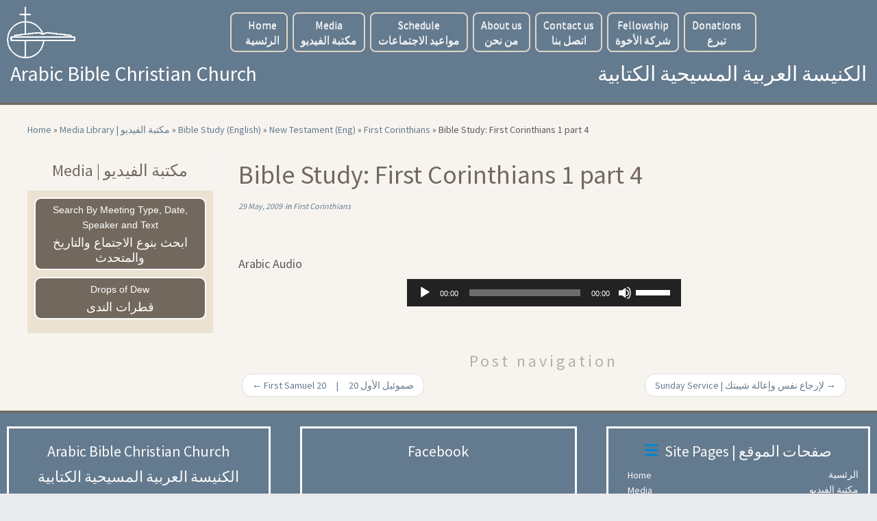

--- FILE ---
content_type: text/html; charset=UTF-8
request_url: https://abcc.org/bible-study-first-corinthians-1-part-4/
body_size: 16539
content:
<!DOCTYPE html>
<!--[if IE 7]>
<html class="ie ie7 no-js" lang="en-US">
<![endif]-->
<!--[if IE 8]>
<html class="ie ie8 no-js" lang="en-US">
<![endif]-->
<!--[if !(IE 7) | !(IE 8)  ]><!-->
<html class="no-js" lang="en-US">
<!--<![endif]-->
	<head><style>img.lazy{min-height:1px}</style><link href="https://abcc.org/wp-content/plugins/w3-total-cache/pub/js/lazyload.min.js" as="script">
		<meta charset="UTF-8" />
		<meta http-equiv="X-UA-Compatible" content="IE=EDGE" />
        		<meta name="viewport" content="width=device-width, initial-scale=1.0" />
        <link rel="profile"  href="https://gmpg.org/xfn/11" />
		<link rel="pingback" href="https://abcc.org/xmlrpc.php" />
		<!-- html5shiv for IE8 and less  -->
		<!--[if lt IE 9]>
			<script src="https://abcc.org/wp-content/themes/customizr/assets/front/js/libs/html5.js"></script>
		<![endif]-->
		<script>(function(html){html.className = html.className.replace(/\bno-js\b/,'js')})(document.documentElement);</script>
<meta name='robots' content='index, follow, max-image-preview:large, max-snippet:-1, max-video-preview:-1' />

	<!-- This site is optimized with the Yoast SEO plugin v26.7 - https://yoast.com/wordpress/plugins/seo/ -->
	<title>Bible Study: First Corinthians 1 part 4 - Arabic Bible Christian Church الكنيسة العربية المسيحية الكتابية</title>
	<link rel="canonical" href="https://abcc.org/bible-study-first-corinthians-1-part-4/" />
	<meta property="og:locale" content="en_US" />
	<meta property="og:type" content="article" />
	<meta property="og:title" content="Bible Study: First Corinthians 1 part 4 - Arabic Bible Christian Church الكنيسة العربية المسيحية الكتابية" />
	<meta property="og:url" content="https://abcc.org/bible-study-first-corinthians-1-part-4/" />
	<meta property="og:site_name" content="Arabic Bible Christian Church الكنيسة العربية المسيحية الكتابية" />
	<meta property="article:publisher" content="https://www.facebook.com/ABCCLongBeach/" />
	<meta property="article:published_time" content="2009-05-29T00:00:00+00:00" />
	<meta name="author" content="Hady Marcos" />
	<meta name="twitter:card" content="summary_large_image" />
	<meta name="twitter:label1" content="Written by" />
	<meta name="twitter:data1" content="Hady Marcos" />
	<script type="application/ld+json" class="yoast-schema-graph">{"@context":"https://schema.org","@graph":[{"@type":"Article","@id":"https://abcc.org/bible-study-first-corinthians-1-part-4/#article","isPartOf":{"@id":"https://abcc.org/bible-study-first-corinthians-1-part-4/"},"author":{"name":"Hady Marcos","@id":"https://abcc.org/#/schema/person/bdb1b6b16a2e0ed5c17b8b8656971088"},"headline":"Bible Study: First Corinthians 1 part 4","datePublished":"2009-05-29T00:00:00+00:00","mainEntityOfPage":{"@id":"https://abcc.org/bible-study-first-corinthians-1-part-4/"},"wordCount":29,"publisher":{"@id":"https://abcc.org/#organization"},"articleSection":["First Corinthians"],"inLanguage":"en-US"},{"@type":"WebPage","@id":"https://abcc.org/bible-study-first-corinthians-1-part-4/","url":"https://abcc.org/bible-study-first-corinthians-1-part-4/","name":"Bible Study: First Corinthians 1 part 4 - Arabic Bible Christian Church الكنيسة العربية المسيحية الكتابية","isPartOf":{"@id":"https://abcc.org/#website"},"datePublished":"2009-05-29T00:00:00+00:00","breadcrumb":{"@id":"https://abcc.org/bible-study-first-corinthians-1-part-4/#breadcrumb"},"inLanguage":"en-US","potentialAction":[{"@type":"ReadAction","target":["https://abcc.org/bible-study-first-corinthians-1-part-4/"]}]},{"@type":"BreadcrumbList","@id":"https://abcc.org/bible-study-first-corinthians-1-part-4/#breadcrumb","itemListElement":[{"@type":"ListItem","position":1,"name":"Home","item":"https://abcc.org/"},{"@type":"ListItem","position":2,"name":"Bible Study: First Corinthians 1 part 4"}]},{"@type":"WebSite","@id":"https://abcc.org/#website","url":"https://abcc.org/","name":"Arabic Bible Christian Church الكنيسة العربية المسيحية الكتابية","description":"Arabic Bible Christian Church  الكنيسة العربية المسيحية الكتابية","publisher":{"@id":"https://abcc.org/#organization"},"potentialAction":[{"@type":"SearchAction","target":{"@type":"EntryPoint","urlTemplate":"https://abcc.org/?s={search_term_string}"},"query-input":{"@type":"PropertyValueSpecification","valueRequired":true,"valueName":"search_term_string"}}],"inLanguage":"en-US"},{"@type":"Organization","@id":"https://abcc.org/#organization","name":"Arabic Bible Christian Church الكنيسة العربية المسيحية","url":"https://abcc.org/","logo":{"@type":"ImageObject","inLanguage":"en-US","@id":"https://abcc.org/#/schema/logo/image/","url":"https://abcc.org/wp-content/uploads/2018/05/Logo-2.png","contentUrl":"https://abcc.org/wp-content/uploads/2018/05/Logo-2.png","width":180,"height":76,"caption":"Arabic Bible Christian Church الكنيسة العربية المسيحية"},"image":{"@id":"https://abcc.org/#/schema/logo/image/"},"sameAs":["https://www.facebook.com/ABCCLongBeach/","https://www.youtube.com/user/abcclb"]},{"@type":"Person","@id":"https://abcc.org/#/schema/person/bdb1b6b16a2e0ed5c17b8b8656971088","name":"Hady Marcos","image":{"@type":"ImageObject","inLanguage":"en-US","@id":"https://abcc.org/#/schema/person/image/","url":"https://secure.gravatar.com/avatar/59dc6805a79247d0ee7a6425fb60b95ba2f5077891ca20e51019386a6b7860ac?s=96&d=wavatar&r=g","contentUrl":"https://secure.gravatar.com/avatar/59dc6805a79247d0ee7a6425fb60b95ba2f5077891ca20e51019386a6b7860ac?s=96&d=wavatar&r=g","caption":"Hady Marcos"},"url":"https://abcc.org/author/hady-marcos/"}]}</script>
	<!-- / Yoast SEO plugin. -->


<link rel='dns-prefetch' href='//widgetlogic.org' />
<link rel='dns-prefetch' href='//ajax.googleapis.com' />
<link rel='dns-prefetch' href='//fonts.googleapis.com' />
<link rel='dns-prefetch' href='//www.googletagmanager.com' />
<link rel="alternate" type="application/rss+xml" title="Arabic Bible Christian Church الكنيسة العربية المسيحية الكتابية &raquo; Feed" href="https://abcc.org/feed/" />
<link rel="alternate" type="application/rss+xml" title="Arabic Bible Christian Church الكنيسة العربية المسيحية الكتابية &raquo; Comments Feed" href="https://abcc.org/comments/feed/" />
<link rel="alternate" type="application/rss+xml" title="Arabic Bible Christian Church الكنيسة العربية المسيحية الكتابية &raquo; Bible Study: First Corinthians 1 part 4 Comments Feed" href="https://abcc.org/bible-study-first-corinthians-1-part-4/feed/" />
<link rel="alternate" title="oEmbed (JSON)" type="application/json+oembed" href="https://abcc.org/wp-json/oembed/1.0/embed?url=https%3A%2F%2Fabcc.org%2Fbible-study-first-corinthians-1-part-4%2F" />
<link rel="alternate" title="oEmbed (XML)" type="text/xml+oembed" href="https://abcc.org/wp-json/oembed/1.0/embed?url=https%3A%2F%2Fabcc.org%2Fbible-study-first-corinthians-1-part-4%2F&#038;format=xml" />
<style id='wp-img-auto-sizes-contain-inline-css' type='text/css'>
img:is([sizes=auto i],[sizes^="auto," i]){contain-intrinsic-size:3000px 1500px}
/*# sourceURL=wp-img-auto-sizes-contain-inline-css */
</style>
<link rel='stylesheet' id='twb-open-sans-css' href='https://fonts.googleapis.com/css?family=Open+Sans%3A300%2C400%2C500%2C600%2C700%2C800&#038;display=swap&#038;ver=6.9' type='text/css' media='all' />
<link rel='stylesheet' id='twbbwg-global-css' href='https://abcc.org/wp-content/plugins/photo-gallery/booster/assets/css/global.css?ver=1.0.0' type='text/css' media='all' />
<link rel='stylesheet' id='tc-gfonts-css' href='//fonts.googleapis.com/css?family=Source+Sans+Pro%7CSource+Sans+Pro' type='text/css' media='all' />
<style id='wp-emoji-styles-inline-css' type='text/css'>

	img.wp-smiley, img.emoji {
		display: inline !important;
		border: none !important;
		box-shadow: none !important;
		height: 1em !important;
		width: 1em !important;
		margin: 0 0.07em !important;
		vertical-align: -0.1em !important;
		background: none !important;
		padding: 0 !important;
	}
/*# sourceURL=wp-emoji-styles-inline-css */
</style>
<style id='wp-block-library-inline-css' type='text/css'>
:root{--wp-block-synced-color:#7a00df;--wp-block-synced-color--rgb:122,0,223;--wp-bound-block-color:var(--wp-block-synced-color);--wp-editor-canvas-background:#ddd;--wp-admin-theme-color:#007cba;--wp-admin-theme-color--rgb:0,124,186;--wp-admin-theme-color-darker-10:#006ba1;--wp-admin-theme-color-darker-10--rgb:0,107,160.5;--wp-admin-theme-color-darker-20:#005a87;--wp-admin-theme-color-darker-20--rgb:0,90,135;--wp-admin-border-width-focus:2px}@media (min-resolution:192dpi){:root{--wp-admin-border-width-focus:1.5px}}.wp-element-button{cursor:pointer}:root .has-very-light-gray-background-color{background-color:#eee}:root .has-very-dark-gray-background-color{background-color:#313131}:root .has-very-light-gray-color{color:#eee}:root .has-very-dark-gray-color{color:#313131}:root .has-vivid-green-cyan-to-vivid-cyan-blue-gradient-background{background:linear-gradient(135deg,#00d084,#0693e3)}:root .has-purple-crush-gradient-background{background:linear-gradient(135deg,#34e2e4,#4721fb 50%,#ab1dfe)}:root .has-hazy-dawn-gradient-background{background:linear-gradient(135deg,#faaca8,#dad0ec)}:root .has-subdued-olive-gradient-background{background:linear-gradient(135deg,#fafae1,#67a671)}:root .has-atomic-cream-gradient-background{background:linear-gradient(135deg,#fdd79a,#004a59)}:root .has-nightshade-gradient-background{background:linear-gradient(135deg,#330968,#31cdcf)}:root .has-midnight-gradient-background{background:linear-gradient(135deg,#020381,#2874fc)}:root{--wp--preset--font-size--normal:16px;--wp--preset--font-size--huge:42px}.has-regular-font-size{font-size:1em}.has-larger-font-size{font-size:2.625em}.has-normal-font-size{font-size:var(--wp--preset--font-size--normal)}.has-huge-font-size{font-size:var(--wp--preset--font-size--huge)}.has-text-align-center{text-align:center}.has-text-align-left{text-align:left}.has-text-align-right{text-align:right}.has-fit-text{white-space:nowrap!important}#end-resizable-editor-section{display:none}.aligncenter{clear:both}.items-justified-left{justify-content:flex-start}.items-justified-center{justify-content:center}.items-justified-right{justify-content:flex-end}.items-justified-space-between{justify-content:space-between}.screen-reader-text{border:0;clip-path:inset(50%);height:1px;margin:-1px;overflow:hidden;padding:0;position:absolute;width:1px;word-wrap:normal!important}.screen-reader-text:focus{background-color:#ddd;clip-path:none;color:#444;display:block;font-size:1em;height:auto;left:5px;line-height:normal;padding:15px 23px 14px;text-decoration:none;top:5px;width:auto;z-index:100000}html :where(.has-border-color){border-style:solid}html :where([style*=border-top-color]){border-top-style:solid}html :where([style*=border-right-color]){border-right-style:solid}html :where([style*=border-bottom-color]){border-bottom-style:solid}html :where([style*=border-left-color]){border-left-style:solid}html :where([style*=border-width]){border-style:solid}html :where([style*=border-top-width]){border-top-style:solid}html :where([style*=border-right-width]){border-right-style:solid}html :where([style*=border-bottom-width]){border-bottom-style:solid}html :where([style*=border-left-width]){border-left-style:solid}html :where(img[class*=wp-image-]){height:auto;max-width:100%}:where(figure){margin:0 0 1em}html :where(.is-position-sticky){--wp-admin--admin-bar--position-offset:var(--wp-admin--admin-bar--height,0px)}@media screen and (max-width:600px){html :where(.is-position-sticky){--wp-admin--admin-bar--position-offset:0px}}

/*# sourceURL=wp-block-library-inline-css */
</style><style id='global-styles-inline-css' type='text/css'>
:root{--wp--preset--aspect-ratio--square: 1;--wp--preset--aspect-ratio--4-3: 4/3;--wp--preset--aspect-ratio--3-4: 3/4;--wp--preset--aspect-ratio--3-2: 3/2;--wp--preset--aspect-ratio--2-3: 2/3;--wp--preset--aspect-ratio--16-9: 16/9;--wp--preset--aspect-ratio--9-16: 9/16;--wp--preset--color--black: #000000;--wp--preset--color--cyan-bluish-gray: #abb8c3;--wp--preset--color--white: #ffffff;--wp--preset--color--pale-pink: #f78da7;--wp--preset--color--vivid-red: #cf2e2e;--wp--preset--color--luminous-vivid-orange: #ff6900;--wp--preset--color--luminous-vivid-amber: #fcb900;--wp--preset--color--light-green-cyan: #7bdcb5;--wp--preset--color--vivid-green-cyan: #00d084;--wp--preset--color--pale-cyan-blue: #8ed1fc;--wp--preset--color--vivid-cyan-blue: #0693e3;--wp--preset--color--vivid-purple: #9b51e0;--wp--preset--gradient--vivid-cyan-blue-to-vivid-purple: linear-gradient(135deg,rgb(6,147,227) 0%,rgb(155,81,224) 100%);--wp--preset--gradient--light-green-cyan-to-vivid-green-cyan: linear-gradient(135deg,rgb(122,220,180) 0%,rgb(0,208,130) 100%);--wp--preset--gradient--luminous-vivid-amber-to-luminous-vivid-orange: linear-gradient(135deg,rgb(252,185,0) 0%,rgb(255,105,0) 100%);--wp--preset--gradient--luminous-vivid-orange-to-vivid-red: linear-gradient(135deg,rgb(255,105,0) 0%,rgb(207,46,46) 100%);--wp--preset--gradient--very-light-gray-to-cyan-bluish-gray: linear-gradient(135deg,rgb(238,238,238) 0%,rgb(169,184,195) 100%);--wp--preset--gradient--cool-to-warm-spectrum: linear-gradient(135deg,rgb(74,234,220) 0%,rgb(151,120,209) 20%,rgb(207,42,186) 40%,rgb(238,44,130) 60%,rgb(251,105,98) 80%,rgb(254,248,76) 100%);--wp--preset--gradient--blush-light-purple: linear-gradient(135deg,rgb(255,206,236) 0%,rgb(152,150,240) 100%);--wp--preset--gradient--blush-bordeaux: linear-gradient(135deg,rgb(254,205,165) 0%,rgb(254,45,45) 50%,rgb(107,0,62) 100%);--wp--preset--gradient--luminous-dusk: linear-gradient(135deg,rgb(255,203,112) 0%,rgb(199,81,192) 50%,rgb(65,88,208) 100%);--wp--preset--gradient--pale-ocean: linear-gradient(135deg,rgb(255,245,203) 0%,rgb(182,227,212) 50%,rgb(51,167,181) 100%);--wp--preset--gradient--electric-grass: linear-gradient(135deg,rgb(202,248,128) 0%,rgb(113,206,126) 100%);--wp--preset--gradient--midnight: linear-gradient(135deg,rgb(2,3,129) 0%,rgb(40,116,252) 100%);--wp--preset--font-size--small: 13px;--wp--preset--font-size--medium: 20px;--wp--preset--font-size--large: 36px;--wp--preset--font-size--x-large: 42px;--wp--preset--spacing--20: 0.44rem;--wp--preset--spacing--30: 0.67rem;--wp--preset--spacing--40: 1rem;--wp--preset--spacing--50: 1.5rem;--wp--preset--spacing--60: 2.25rem;--wp--preset--spacing--70: 3.38rem;--wp--preset--spacing--80: 5.06rem;--wp--preset--shadow--natural: 6px 6px 9px rgba(0, 0, 0, 0.2);--wp--preset--shadow--deep: 12px 12px 50px rgba(0, 0, 0, 0.4);--wp--preset--shadow--sharp: 6px 6px 0px rgba(0, 0, 0, 0.2);--wp--preset--shadow--outlined: 6px 6px 0px -3px rgb(255, 255, 255), 6px 6px rgb(0, 0, 0);--wp--preset--shadow--crisp: 6px 6px 0px rgb(0, 0, 0);}:where(.is-layout-flex){gap: 0.5em;}:where(.is-layout-grid){gap: 0.5em;}body .is-layout-flex{display: flex;}.is-layout-flex{flex-wrap: wrap;align-items: center;}.is-layout-flex > :is(*, div){margin: 0;}body .is-layout-grid{display: grid;}.is-layout-grid > :is(*, div){margin: 0;}:where(.wp-block-columns.is-layout-flex){gap: 2em;}:where(.wp-block-columns.is-layout-grid){gap: 2em;}:where(.wp-block-post-template.is-layout-flex){gap: 1.25em;}:where(.wp-block-post-template.is-layout-grid){gap: 1.25em;}.has-black-color{color: var(--wp--preset--color--black) !important;}.has-cyan-bluish-gray-color{color: var(--wp--preset--color--cyan-bluish-gray) !important;}.has-white-color{color: var(--wp--preset--color--white) !important;}.has-pale-pink-color{color: var(--wp--preset--color--pale-pink) !important;}.has-vivid-red-color{color: var(--wp--preset--color--vivid-red) !important;}.has-luminous-vivid-orange-color{color: var(--wp--preset--color--luminous-vivid-orange) !important;}.has-luminous-vivid-amber-color{color: var(--wp--preset--color--luminous-vivid-amber) !important;}.has-light-green-cyan-color{color: var(--wp--preset--color--light-green-cyan) !important;}.has-vivid-green-cyan-color{color: var(--wp--preset--color--vivid-green-cyan) !important;}.has-pale-cyan-blue-color{color: var(--wp--preset--color--pale-cyan-blue) !important;}.has-vivid-cyan-blue-color{color: var(--wp--preset--color--vivid-cyan-blue) !important;}.has-vivid-purple-color{color: var(--wp--preset--color--vivid-purple) !important;}.has-black-background-color{background-color: var(--wp--preset--color--black) !important;}.has-cyan-bluish-gray-background-color{background-color: var(--wp--preset--color--cyan-bluish-gray) !important;}.has-white-background-color{background-color: var(--wp--preset--color--white) !important;}.has-pale-pink-background-color{background-color: var(--wp--preset--color--pale-pink) !important;}.has-vivid-red-background-color{background-color: var(--wp--preset--color--vivid-red) !important;}.has-luminous-vivid-orange-background-color{background-color: var(--wp--preset--color--luminous-vivid-orange) !important;}.has-luminous-vivid-amber-background-color{background-color: var(--wp--preset--color--luminous-vivid-amber) !important;}.has-light-green-cyan-background-color{background-color: var(--wp--preset--color--light-green-cyan) !important;}.has-vivid-green-cyan-background-color{background-color: var(--wp--preset--color--vivid-green-cyan) !important;}.has-pale-cyan-blue-background-color{background-color: var(--wp--preset--color--pale-cyan-blue) !important;}.has-vivid-cyan-blue-background-color{background-color: var(--wp--preset--color--vivid-cyan-blue) !important;}.has-vivid-purple-background-color{background-color: var(--wp--preset--color--vivid-purple) !important;}.has-black-border-color{border-color: var(--wp--preset--color--black) !important;}.has-cyan-bluish-gray-border-color{border-color: var(--wp--preset--color--cyan-bluish-gray) !important;}.has-white-border-color{border-color: var(--wp--preset--color--white) !important;}.has-pale-pink-border-color{border-color: var(--wp--preset--color--pale-pink) !important;}.has-vivid-red-border-color{border-color: var(--wp--preset--color--vivid-red) !important;}.has-luminous-vivid-orange-border-color{border-color: var(--wp--preset--color--luminous-vivid-orange) !important;}.has-luminous-vivid-amber-border-color{border-color: var(--wp--preset--color--luminous-vivid-amber) !important;}.has-light-green-cyan-border-color{border-color: var(--wp--preset--color--light-green-cyan) !important;}.has-vivid-green-cyan-border-color{border-color: var(--wp--preset--color--vivid-green-cyan) !important;}.has-pale-cyan-blue-border-color{border-color: var(--wp--preset--color--pale-cyan-blue) !important;}.has-vivid-cyan-blue-border-color{border-color: var(--wp--preset--color--vivid-cyan-blue) !important;}.has-vivid-purple-border-color{border-color: var(--wp--preset--color--vivid-purple) !important;}.has-vivid-cyan-blue-to-vivid-purple-gradient-background{background: var(--wp--preset--gradient--vivid-cyan-blue-to-vivid-purple) !important;}.has-light-green-cyan-to-vivid-green-cyan-gradient-background{background: var(--wp--preset--gradient--light-green-cyan-to-vivid-green-cyan) !important;}.has-luminous-vivid-amber-to-luminous-vivid-orange-gradient-background{background: var(--wp--preset--gradient--luminous-vivid-amber-to-luminous-vivid-orange) !important;}.has-luminous-vivid-orange-to-vivid-red-gradient-background{background: var(--wp--preset--gradient--luminous-vivid-orange-to-vivid-red) !important;}.has-very-light-gray-to-cyan-bluish-gray-gradient-background{background: var(--wp--preset--gradient--very-light-gray-to-cyan-bluish-gray) !important;}.has-cool-to-warm-spectrum-gradient-background{background: var(--wp--preset--gradient--cool-to-warm-spectrum) !important;}.has-blush-light-purple-gradient-background{background: var(--wp--preset--gradient--blush-light-purple) !important;}.has-blush-bordeaux-gradient-background{background: var(--wp--preset--gradient--blush-bordeaux) !important;}.has-luminous-dusk-gradient-background{background: var(--wp--preset--gradient--luminous-dusk) !important;}.has-pale-ocean-gradient-background{background: var(--wp--preset--gradient--pale-ocean) !important;}.has-electric-grass-gradient-background{background: var(--wp--preset--gradient--electric-grass) !important;}.has-midnight-gradient-background{background: var(--wp--preset--gradient--midnight) !important;}.has-small-font-size{font-size: var(--wp--preset--font-size--small) !important;}.has-medium-font-size{font-size: var(--wp--preset--font-size--medium) !important;}.has-large-font-size{font-size: var(--wp--preset--font-size--large) !important;}.has-x-large-font-size{font-size: var(--wp--preset--font-size--x-large) !important;}
/*# sourceURL=global-styles-inline-css */
</style>

<style id='classic-theme-styles-inline-css' type='text/css'>
/*! This file is auto-generated */
.wp-block-button__link{color:#fff;background-color:#32373c;border-radius:9999px;box-shadow:none;text-decoration:none;padding:calc(.667em + 2px) calc(1.333em + 2px);font-size:1.125em}.wp-block-file__button{background:#32373c;color:#fff;text-decoration:none}
/*# sourceURL=/wp-includes/css/classic-themes.min.css */
</style>
<link rel='stylesheet' id='block-widget-css' href='https://abcc.org/wp-content/plugins/widget-logic/block_widget/css/widget.css?ver=1768241870' type='text/css' media='all' />
<link rel='stylesheet' id='contact-form-7-css' href='https://abcc.org/wp-content/plugins/contact-form-7/includes/css/styles.css?ver=6.1.4' type='text/css' media='all' />
<link rel='stylesheet' id='bwg_fonts-css' href='https://abcc.org/wp-content/plugins/photo-gallery/css/bwg-fonts/fonts.css?ver=0.0.1' type='text/css' media='all' />
<link rel='stylesheet' id='sumoselect-css' href='https://abcc.org/wp-content/plugins/photo-gallery/css/sumoselect.min.css?ver=3.4.6' type='text/css' media='all' />
<link rel='stylesheet' id='mCustomScrollbar-css' href='https://abcc.org/wp-content/plugins/photo-gallery/css/jquery.mCustomScrollbar.min.css?ver=3.1.5' type='text/css' media='all' />
<link rel='stylesheet' id='bwg_googlefonts-css' href='https://fonts.googleapis.com/css?family=Ubuntu&#038;subset=greek,latin,greek-ext,vietnamese,cyrillic-ext,latin-ext,cyrillic' type='text/css' media='all' />
<link rel='stylesheet' id='bwg_frontend-css' href='https://abcc.org/wp-content/plugins/photo-gallery/css/styles.min.css?ver=1.8.35' type='text/css' media='all' />
<link rel='stylesheet' id='theme-main-css' href='https://abcc.org/wp-content/uploads/wp-less/customizr-abcc/abcc-9a6168bf3e.css' type='text/css' media='all' />
<link rel='stylesheet' id='theme-second-css' href='https://abcc.org/wp-content/themes/customizr-abcc/style.css?ver=6.9' type='text/css' media='all' />
<link rel='stylesheet' id='customizr-fa-css' href='https://abcc.org/wp-content/themes/customizr/assets/shared/fonts/fa/css/fontawesome-all.min.css?ver=6.9' type='text/css' media='all' />
<link rel='stylesheet' id='customizr-common-css' href='https://abcc.org/wp-content/themes/customizr/inc/assets/css/tc_common.min.css?ver=6.9' type='text/css' media='all' />
<link rel='stylesheet' id='customizr-skin-css' href='https://abcc.org/wp-content/themes/customizr/inc/assets/css/blue.min.css?ver=6.9' type='text/css' media='all' />
<style id='customizr-skin-inline-css' type='text/css'>

                  .site-title,.site-description,h1,h2,h3,.tc-dropcap {
                    font-family : 'Source Sans Pro';
                    font-weight : inherit;
                  }

                  body,.navbar .nav>li>a {
                    font-family : 'Source Sans Pro';
                    font-weight : inherit;
                  }
table { border-collapse: separate; }
                           body table { border-collapse: collapse; }
                          
.social-links .social-icon:before { content: none } 
header.tc-header {border-top: none;}

.tc-slider-loader-wrapper{ display:none }
html.js .tc-slider-loader-wrapper { display: block }.no-csstransforms3d .tc-slider-loader-wrapper .tc-img-gif-loader {
                                                background: url('https://abcc.org/wp-content/themes/customizr/assets/front/img/slider-loader.gif') no-repeat center center;
                                         }.tc-slider-loader-wrapper .tc-css-loader > div { border-color:#08c; }
#tc-push-footer { display: none; visibility: hidden; }
         .tc-sticky-footer #tc-push-footer.sticky-footer-enabled { display: block; }
        

/*# sourceURL=customizr-skin-inline-css */
</style>
<link rel='stylesheet' id='customizr-style-css' href='https://abcc.org/wp-content/themes/customizr-abcc/style.css?ver=6.9' type='text/css' media='all' />
<link rel='stylesheet' id='fancyboxcss-css' href='https://abcc.org/wp-content/themes/customizr/assets/front/js/libs/fancybox/jquery.fancybox-1.3.4.min.css?ver=6.9' type='text/css' media='all' />
<link rel='stylesheet' id='__EPYT__style-css' href='https://abcc.org/wp-content/plugins/youtube-embed-plus/styles/ytprefs.min.css?ver=14.2.4' type='text/css' media='all' />
<style id='__EPYT__style-inline-css' type='text/css'>

                .epyt-gallery-thumb {
                        width: 33.333%;
                }
                
/*# sourceURL=__EPYT__style-inline-css */
</style>
<script type="text/javascript" src="https://abcc.org/wp-includes/js/jquery/jquery.min.js?ver=3.7.1" id="jquery-core-js"></script>
<script type="text/javascript" src="https://abcc.org/wp-includes/js/jquery/jquery-migrate.min.js?ver=3.4.1" id="jquery-migrate-js"></script>
<script type="text/javascript" src="https://abcc.org/wp-content/plugins/photo-gallery/booster/assets/js/circle-progress.js?ver=1.2.2" id="twbbwg-circle-js"></script>
<script type="text/javascript" id="twbbwg-global-js-extra">
/* <![CDATA[ */
var twb = {"nonce":"ff03929af1","ajax_url":"https://abcc.org/wp-admin/admin-ajax.php","plugin_url":"https://abcc.org/wp-content/plugins/photo-gallery/booster","href":"https://abcc.org/wp-admin/admin.php?page=twbbwg_photo-gallery"};
var twb = {"nonce":"ff03929af1","ajax_url":"https://abcc.org/wp-admin/admin-ajax.php","plugin_url":"https://abcc.org/wp-content/plugins/photo-gallery/booster","href":"https://abcc.org/wp-admin/admin.php?page=twbbwg_photo-gallery"};
//# sourceURL=twbbwg-global-js-extra
/* ]]> */
</script>
<script type="text/javascript" src="https://abcc.org/wp-content/plugins/photo-gallery/booster/assets/js/global.js?ver=1.0.0" id="twbbwg-global-js"></script>
<script type="text/javascript" src="https://abcc.org/wp-content/plugins/photo-gallery/js/jquery.sumoselect.min.js?ver=3.4.6" id="sumoselect-js"></script>
<script type="text/javascript" src="https://abcc.org/wp-content/plugins/photo-gallery/js/tocca.min.js?ver=2.0.9" id="bwg_mobile-js"></script>
<script type="text/javascript" src="https://abcc.org/wp-content/plugins/photo-gallery/js/jquery.mCustomScrollbar.concat.min.js?ver=3.1.5" id="mCustomScrollbar-js"></script>
<script type="text/javascript" src="https://abcc.org/wp-content/plugins/photo-gallery/js/jquery.fullscreen.min.js?ver=0.6.0" id="jquery-fullscreen-js"></script>
<script type="text/javascript" id="bwg_frontend-js-extra">
/* <![CDATA[ */
var bwg_objectsL10n = {"bwg_field_required":"field is required.","bwg_mail_validation":"This is not a valid email address.","bwg_search_result":"There are no images matching your search.","bwg_select_tag":"Select Tag","bwg_order_by":"Order By","bwg_search":"Search","bwg_show_ecommerce":"Show Ecommerce","bwg_hide_ecommerce":"Hide Ecommerce","bwg_show_comments":"Show Comments","bwg_hide_comments":"Hide Comments","bwg_restore":"Restore","bwg_maximize":"Maximize","bwg_fullscreen":"Fullscreen","bwg_exit_fullscreen":"Exit Fullscreen","bwg_search_tag":"SEARCH...","bwg_tag_no_match":"No tags found","bwg_all_tags_selected":"All tags selected","bwg_tags_selected":"tags selected","play":"Play","pause":"Pause","is_pro":"","bwg_play":"Play","bwg_pause":"Pause","bwg_hide_info":"Hide info","bwg_show_info":"Show info","bwg_hide_rating":"Hide rating","bwg_show_rating":"Show rating","ok":"Ok","cancel":"Cancel","select_all":"Select all","lazy_load":"0","lazy_loader":"https://abcc.org/wp-content/plugins/photo-gallery/images/ajax_loader.png","front_ajax":"0","bwg_tag_see_all":"see all tags","bwg_tag_see_less":"see less tags"};
//# sourceURL=bwg_frontend-js-extra
/* ]]> */
</script>
<script type="text/javascript" src="https://abcc.org/wp-content/plugins/photo-gallery/js/scripts.min.js?ver=1.8.35" id="bwg_frontend-js"></script>
<script type="text/javascript" src="https://abcc.org/wp-content/themes/customizr-abcc/js/abcc.js?ver=6.9" id="abcc-script-js"></script>
<script type="text/javascript" src="https://abcc.org/wp-content/themes/customizr/assets/front/js/libs/modernizr.min.js?ver=6.9" id="modernizr-js"></script>
<script type="text/javascript" src="https://abcc.org/wp-content/themes/customizr/assets/front/js/libs/fancybox/jquery.fancybox-1.3.4.min.js?ver=6.9" id="tc-fancybox-js"></script>
<script type="text/javascript" id="tc-scripts-js-extra">
/* <![CDATA[ */
var TCParams = {"_disabled":[],"FancyBoxState":"1","FancyBoxAutoscale":"1","SliderName":"","SliderDelay":"","SliderHover":"1","centerSliderImg":"1","SmoothScroll":{"Enabled":true,"Options":{"touchpadSupport":false}},"anchorSmoothScroll":"linear","anchorSmoothScrollExclude":{"simple":["[class*=edd]",".tc-carousel-control",".carousel-control","[data-toggle=\"modal\"]","[data-toggle=\"dropdown\"]","[data-toggle=\"tooltip\"]","[data-toggle=\"popover\"]","[data-toggle=\"collapse\"]","[data-toggle=\"tab\"]","[data-toggle=\"pill\"]","[class*=upme]","[class*=um-]"],"deep":{"classes":[],"ids":[]}},"ReorderBlocks":"1","centerAllImg":"1","HasComments":"","LeftSidebarClass":".span3.left.tc-sidebar","RightSidebarClass":".span3.right.tc-sidebar","LoadModernizr":"1","stickyCustomOffset":{"_initial":0,"_scrolling":0,"options":{"_static":true,"_element":""}},"stickyHeader":"","dropdowntoViewport":"","timerOnScrollAllBrowsers":"1","extLinksStyle":"","extLinksTargetExt":"","extLinksSkipSelectors":{"classes":["btn","button"],"ids":[]},"dropcapEnabled":"","dropcapWhere":{"post":"","page":""},"dropcapMinWords":"50","dropcapSkipSelectors":{"tags":["IMG","IFRAME","H1","H2","H3","H4","H5","H6","BLOCKQUOTE","UL","OL"],"classes":["btn","tc-placeholder-wrap"],"id":[]},"imgSmartLoadEnabled":"1","imgSmartLoadOpts":{"parentSelectors":[".article-container",".__before_main_wrapper",".widget-front"],"opts":{"excludeImg":[".tc-holder-img"]}},"imgSmartLoadsForSliders":"","goldenRatio":"1.618","gridGoldenRatioLimit":"350","isSecondMenuEnabled":"","secondMenuRespSet":"in-sn-before","isParallaxOn":"1","parallaxRatio":"0.55","pluginCompats":[],"adminAjaxUrl":"https://abcc.org/wp-admin/admin-ajax.php","ajaxUrl":"https://abcc.org/?czrajax=1","frontNonce":{"id":"CZRFrontNonce","handle":"4b45799550"},"isDevMode":"","isModernStyle":"","i18n":{"Permanently dismiss":"Permanently dismiss"},"frontNotifications":{"styleSwitcher":{"enabled":false,"content":"","dismissAction":"dismiss_style_switcher_note_front","ajaxUrl":"https://abcc.org/wp-admin/admin-ajax.php"}}};
//# sourceURL=tc-scripts-js-extra
/* ]]> */
</script>
<script type="text/javascript" src="https://abcc.org/wp-content/themes/customizr/inc/assets/js/tc-scripts.min.js?ver=6.9" id="tc-scripts-js"></script>
<script type="text/javascript" id="__ytprefs__-js-extra">
/* <![CDATA[ */
var _EPYT_ = {"ajaxurl":"https://abcc.org/wp-admin/admin-ajax.php","security":"5f9a904842","gallery_scrolloffset":"20","eppathtoscripts":"https://abcc.org/wp-content/plugins/youtube-embed-plus/scripts/","eppath":"https://abcc.org/wp-content/plugins/youtube-embed-plus/","epresponsiveselector":"[\"iframe.__youtube_prefs_widget__\"]","epdovol":"1","version":"14.2.4","evselector":"iframe.__youtube_prefs__[src], iframe[src*=\"youtube.com/embed/\"], iframe[src*=\"youtube-nocookie.com/embed/\"]","ajax_compat":"","maxres_facade":"eager","ytapi_load":"light","pause_others":"","stopMobileBuffer":"1","facade_mode":"","not_live_on_channel":""};
//# sourceURL=__ytprefs__-js-extra
/* ]]> */
</script>
<script type="text/javascript" src="https://abcc.org/wp-content/plugins/youtube-embed-plus/scripts/ytprefs.min.js?ver=14.2.4" id="__ytprefs__-js"></script>
<link rel="https://api.w.org/" href="https://abcc.org/wp-json/" /><link rel="alternate" title="JSON" type="application/json" href="https://abcc.org/wp-json/wp/v2/posts/7141" /><link rel="EditURI" type="application/rsd+xml" title="RSD" href="https://abcc.org/xmlrpc.php?rsd" />
<meta name="generator" content="WordPress 6.9" />
<link rel='shortlink' href='https://abcc.org/?p=7141' />
<meta name="generator" content="Site Kit by Google 1.170.0" /><style type="text/css">.recentcomments a{display:inline !important;padding:0 !important;margin:0 !important;}</style><link rel="icon" href="https://abcc.org/wp-content/uploads/2017/01/cropped-Logo-1-32x32.png" sizes="32x32" />
<link rel="icon" href="https://abcc.org/wp-content/uploads/2017/01/cropped-Logo-1-192x192.png" sizes="192x192" />
<link rel="apple-touch-icon" href="https://abcc.org/wp-content/uploads/2017/01/cropped-Logo-1-180x180.png" />
<meta name="msapplication-TileImage" content="https://abcc.org/wp-content/uploads/2017/01/cropped-Logo-1-270x270.png" />
				<style type="text/css" id="c4wp-checkout-css">
					.woocommerce-checkout .c4wp_captcha_field {
						margin-bottom: 10px;
						margin-top: 15px;
						position: relative;
						display: inline-block;
					}
				</style>
							<style type="text/css" id="c4wp-v3-lp-form-css">
				.login #login, .login #lostpasswordform {
					min-width: 350px !important;
				}
				.wpforms-field-c4wp iframe {
					width: 100% !important;
				}
			</style>
				<link rel='stylesheet' id='mediaelement-css' href='https://abcc.org/wp-includes/js/mediaelement/mediaelementplayer-legacy.min.css?ver=4.2.17' type='text/css' media='all' />
<link rel='stylesheet' id='wp-mediaelement-css' href='https://abcc.org/wp-includes/js/mediaelement/wp-mediaelement.min.css?ver=6.9' type='text/css' media='all' />
</head>
	
	<body class="wp-singular post-template-default single single-post postid-7141 single-format-standard wp-embed-responsive wp-theme-customizr wp-child-theme-customizr-abcc tc-fade-hover-links tc-l-sidebar tc-center-images skin-blue tc-no-sticky-header sticky-disabled no-navbar tc-regular-menu tc-sticky-footer" >

            <a class="screen-reader-text skip-link" href="#content">Skip to content</a>
        
    <div id="tc-page-wrap" class="">

  		
  	   	<header class="tc-header clearfix row-fluid tc-tagline-off tc-title-logo-on  tc-shrink-off tc-menu-on logo-left tc-second-menu-in-sn-before-when-mobile" role="banner">
  			
        <div class="brand span3 pull-left">
        <a class="site-logo" href="https://abcc.org/" aria-label="Arabic Bible Christian Church الكنيسة العربية المسيحية الكتابية | Arabic Bible Christian Church  الكنيسة العربية المسيحية الكتابية"><img src="data:image/svg+xml,%3Csvg%20xmlns='http://www.w3.org/2000/svg'%20viewBox='0%200%20162%20122'%3E%3C/svg%3E" data-src="https://abcc.org/wp-content/uploads/2017/03/backblue.gif" alt="Back Home" width="162" height="122" style="max-width:250px;max-height:100px" data-no-retina class=" attachment-3106 lazy"/></a>        </div> <!-- brand span3 -->

              	<div class="navbar-wrapper clearfix span9 tc-submenu-fade tc-submenu-move tc-open-on-hover pull-menu-right">
        	<div class="navbar resp">
          		<div class="navbar-inner" role="navigation">
            		<div class="row-fluid">
              		<div class="nav-collapse collapse tc-hover-menu-wrapper"><div class="menu-top-container"><ul id="menu-top-2" class="nav tc-hover-menu"><li class="menu-item menu-item-type-custom menu-item-object-custom menu-item-2607"><a href="/" title="Home  الرئسية">Home  <arabic />الرئسية</a></li>
<li class="menu-item menu-item-type-taxonomy menu-item-object-category current-post-ancestor menu-item-2994"><a href="https://abcc.org/category/media/" title="Media مكتبة الفيديو">Media <arabic />مكتبة الفيديو</a></li>
<li class="menu-item menu-item-type-post_type menu-item-object-page menu-item-2315"><a href="https://abcc.org/schedule/" title="Schedule  مواعيد الاجتماعات">Schedule <arabic /> مواعيد الاجتماعات</a></li>
<li class="menu-item menu-item-type-post_type menu-item-object-page menu-item-2324"><a href="https://abcc.org/about-us/" title="About us  من نحن">About us <arabic /> من نحن</a></li>
<li class="menu-item menu-item-type-post_type menu-item-object-page menu-item-2323"><a href="https://abcc.org/contact-us/" title="Contact us  اتصل بنا">Contact us <arabic /> اتصل بنا</a></li>
<li class="menu-item menu-item-type-post_type menu-item-object-page menu-item-11898"><a href="https://abcc.org/fellowship-4/" title="Fellowship  شركة الاخوة">Fellowship <arabic/> شركة الأخوة</a></li>
<li class="menu-item menu-item-type-custom menu-item-object-custom menu-item-11048"><a href="https://abcc.org/donations/" title="Donations تبرع">Donations <arabic />تبرع</a></li>
</ul></div></div><div class="btn-toggle-nav pull-right"><button type="button" class="btn menu-btn" data-toggle="collapse" data-target=".nav-collapse" title="Open the menu" aria-label="Open the menu"><span class="icon-bar"></span><span class="icon-bar"></span><span class="icon-bar"></span> </button></div>          			</div><!-- /.row-fluid -->
          		</div><!-- /.navbar-inner -->
        	</div><!-- /.navbar resp -->
      	</div><!-- /.navbar-wrapper -->
    			<!-- abcc_display_title -->
		<div class="site-title">
			<div class="col-md-5"><div class="site-english-title"> Arabic Bible Christian Church </div></div>
			<div class="col-md-5"><div class="site-arabic-title">الكنيسة العربية المسيحية الكتابية</div></div>
		</div>

	<!--
			<img src="data:image/svg+xml,%3Csvg%20xmlns='http://www.w3.org/2000/svg'%20viewBox='0%200%201%201'%3E%3C/svg%3E" data-src="http://www.abcc.org/Promo_Test.gif" 
				class="attachment-tc-thumb tc-thumb-type-thumb wp-post-image wp-post-image tc-smart-loaded lazy" 
				alt="" 
				style="display: inline;left: 2.5px; top: 1px;max-width:100%">
			</div>';
		-->
		
		  		</header>
  		<div id="main-wrapper" class="container desktop">

        <script>
	jQuery(document).ready(function(){
                $(".container").addClass('container-fluid');
                $(".row").addClass('row-fluid');
                $(".container").removeClass('container');
                $(".row").removeClass('row');
		});
    </script>
		<div class="abcc-header">

		<!-- abcc_display_watch_live -->
		<div class="col-md-1 brand span3 pull-right">
		
			<div id="livenow"">
					</div>
		</div>		
		<!-- end:abcc_display_title -->
		</div> <!-- abcc-header -->
		<!-- end:abcc_display_watch_live -->
	<div class="tc-hot-crumble container" role="navigation"><div class="row"><div class="span12"><div class="breadcrumb-trail breadcrumbs"><span class="trail-begin"><a href="https://abcc.org" title="Arabic Bible Christian Church الكنيسة العربية المسيحية الكتابية" rel="home" class="trail-begin">Home</a></span> <span class="sep">&raquo;</span> <a href="https://abcc.org/category/media/" title="Media Library | مكتبة الفيديو">Media Library | مكتبة الفيديو</a> <span class="sep">&raquo;</span> <a href="https://abcc.org/category/media/m04/" title="Bible Study (English)">Bible Study (English)</a> <span class="sep">&raquo;</span> <a href="https://abcc.org/category/media/m04/new-testament-eng/" title="New Testament (Eng)">New Testament (Eng)</a> <span class="sep">&raquo;</span> <a href="https://abcc.org/category/media/m04/new-testament-eng/ent07/" title="First Corinthians">First Corinthians</a> <span class="sep">&raquo;</span> <span class="trail-end">Bible Study: First Corinthians 1 part 4</span></div></div></div></div>
    <div class="container" role="main">
        <div class="row column-content-wrapper">

            
        <div class="span3 left tc-sidebar">
           <div id="left" class="widget-area" role="complementary">
              <aside id="abcc_widget-2" class="widget widget_abcc_widget"><h3 class="widget-title">Media | مكتبة الفيديو</h3>		<div class="btn-group">
			<button 
				style="width: 100%;margin-bottom: 10px;"
				onclick="window.location.href='/?s'">
				<div class="button">Search By Meeting Type, Date, Speaker and Text</div>
				<div class="arabic-button"> ابحث بنوع الاجتماع والتاريخ والمتحدث</div>
			</button>
			<!--
			<button 
				style="width: 100%;margin-bottom: 10px;"
				onclick="window.location.href='/category/media/?type=type'">
				<div class="button">Search By Meeting Type</div>
				<div class="arabic-button">ابحث بنوع الاجتماع</div>
			</button>
			<button 
				style="width: 100%;margin-bottom: 10px"
				onclick="window.location.href='/category/media/?type=date'">
				<div class="button">Search By Date</div>
				<div class="arabic-button">ابحث بالتاريخ</div>
			</button>
			-->
			
				
					<div>
			<button 
				style="width: 100%;margin-bottom: 10px;"
				onclick="window.location.href='/category/media/short/'">
				<div class="button">Drops of Dew</div>
				<div class="arabic-button">قطرات الندى</div>
			</button>
			</div>
					</div>
</aside>            </div><!-- //#left or //#right -->
        </div><!--.tc-sidebar -->

        
                <div id="content" class="span9 article-container tc-gallery-style">

                    
                        
                                                                                    
                                                                    <article id="post-7141" class="row-fluid post-7141 post type-post status-publish format-standard category-ent07 abcc-cat-m04 czr-hentry">
                                                <header class="entry-header">
          <h1 class="entry-title ">Bible Study: First Corinthians 1 part 4</h1><div class="entry-meta"><a href="https://abcc.org/2009/05/29/" title="12:00 am" rel="bookmark"><time class="entry-date updated" datetime="2009-05-29T00:00:00+00:00">29 May, 2009</time></a> &nbsp;in <a class="" href="https://abcc.org/category/media/m04/new-testament-eng/ent07/" title="View all posts in First Corinthians"> First Corinthians </a>  </div><hr class="featurette-divider __before_content">        </header>
                  <section class="entry-content ">
              <p><audio_title>Arabic Audio</audio_title></p>
<div class="audio"><audio class="wp-audio-shortcode" id="audio-7141-1" preload="none" style="width: 100%;" controls="controls"><source type="audio/mpeg" src="https://s3-us-west-1.amazonaws.com/audio.abcc.org/Youth/Youth%20Audio/First%20Corinthians/Wadie%205-29-09%20First%20Corinthians%201%20Part%202.mp3?_=1" /><a href="https://s3-us-west-1.amazonaws.com/audio.abcc.org/Youth/Youth%20Audio/First%20Corinthians/Wadie%205-29-09%20First%20Corinthians%201%20Part%202.mp3">https://s3-us-west-1.amazonaws.com/audio.abcc.org/Youth/Youth%20Audio/First%20Corinthians/Wadie%205-29-09%20First%20Corinthians%201%20Part%202.mp3</a></audio></div>
                                      </section><!-- .entry-content -->
                                            </article>
                                
                            
                        
                    
<div id="comments" class="comments-area" >
	</div><!-- //#comments .comments-area -->

        
          <hr class="featurette-divider __after_loop">
        <nav id="nav-below" class="navigation" role="navigation">

              <h3 class="assistive-text">
                Post navigation              </h3>

              <ul class="pager">
                                  <li class="previous">
                    <span class="nav-previous">
                      <a href="https://abcc.org/first-samuel-20-20-%d8%b5%d9%85%d9%88%d8%a6%d9%8a%d9%84-%d8%a7%d9%84%d8%a3%d9%88%d9%84/" rel="prev"><span class="meta-nav">&larr;</span> First Samuel 20      |     20 صموئيل الأول</a>                    </span>
                  </li>
                                                  <li class="next">
                    <span class="nav-next">
                        <a href="https://abcc.org/sunday-service-%d9%84%d8%a5%d8%b1%d8%ac%d8%a7%d8%b9-%d9%86%d9%81%d8%b3-%d9%88%d8%a5%d8%b9%d8%a7%d9%84%d8%a9-%d8%b4%d9%8a%d8%a8%d8%aa%d9%83/" rel="next">Sunday Service | لإرجاع نفس وإعالة شيبتك <span class="meta-nav">&rarr;</span></a>                    </span>
                  </li>
                              </ul>

          </nav><!-- //#nav-below .navigation -->

        
        
                                   <hr class="featurette-divider tc-mobile-separator">
                </div><!--.article-container -->

           
        </div><!--.row -->
    </div><!-- .container role: main -->

    <div id="tc-push-footer"></div>
</div><!-- //#main-wrapper -->

  		<!-- FOOTER -->
  		<footer id="footer" class="">
  		 					<div class="container footer-widgets ">
                    <div class="row widget-area" role="complementary">
												
							<div id="footer_one" class="span4">
																
										<aside id="text-7" class="widget widget_text"><h3 class="widget-title">Arabic Bible Christian Church</h3>			<div class="textwidget"><h3>الكنيسة العربية المسيحية الكتابية</h3>
<p/>
<address style="margin-left:25px;">
<label>Address:</label>3000 East Third street,<p /> Long Beach, CA 90814 <p />
					<a href="https://maps.google.com/maps?q=3000E+3rd+st.++Long+Beach,+Ca+90814&amp;ie=UTF8&amp;hq=&amp;hnear=3000+E+3rd+St,+Long+Beach,+California+90814&amp;gl=us&amp;t=m&amp;z=14&amp;ll=33.76779,-118.156571&amp;source=embed" target="_blank" 
					style="text-align: left;">
					<img class="lazy" src="data:image/svg+xml,%3Csvg%20xmlns='http://www.w3.org/2000/svg'%20viewBox='0%200%201%201'%3E%3C/svg%3E" data-src="/images/map2.png" 
					style="margin-right: auto; vertical-align: middle; width: 250px;
    height: auto; display: block;"></a>

<label>Email:</label>
<a href="/cdn-cgi/l/email-protection" class="__cf_email__" data-cfemail="d1a6b4b3bcb0a2a5b4a391b0b3b2b2ffbea3b6">[email&#160;protected]</a>
<p/>
<label>Phone #:</label>
<span style="font-size:18px; font-weight:700;" itemprop="telephone">
<a href="tel:562-438-5328">(562) 438-5328</a></span>
</address></div>
		</aside>
																							</div><!-- .{$key}_widget_class -->

						
							<div id="footer_two" class="span4">
																
										<aside id="text-14" class="widget widget_text">			<div class="textwidget"><div class="mod-wrapper-flat clearfix;" style="text-align:center;">		
<h3 class="header">			
<span>Facebook</span></h3>

<iframe src="https://www.facebook.com/plugins/page.php?href=https%3A%2F%2Fwww.facebook.com%2FABCCLongBeach%2F&width=340&height=220&small_header=false&adapt_container_width=true&hide_cover=false&show_facepile=true&appId=389201927881074" style="border:none;overflow:hidden" scrolling="no" frameborder="0" allowTransparency="true"></iframe>

</div></div>
		</aside><aside id="text-16" class="widget widget_text"><h3 class="widget-title">YouTube</h3>			<div class="textwidget"><script data-cfasync="false" src="/cdn-cgi/scripts/5c5dd728/cloudflare-static/email-decode.min.js"></script><script src="https://apis.google.com/js/platform.js">
</script>

<div class="g-ytsubscribe" data-channel="abcclb" data-layout="full" data-theme="dark" data-count="default"> </div></div>
		</aside>
																							</div><!-- .{$key}_widget_class -->

						
							<div id="footer_three" class="span4">
																
										<aside id="nav_menu-7" class="widget widget_nav_menu"><h3 class="widget-title">Site Pages | صفحات الموقع</h3><div class="menu-top-container"><ul id="menu-top-3" class="menu"><li class="menu-item menu-item-type-custom menu-item-object-custom menu-item-2607"><a href="/" title="Home  الرئسية">Home  <arabic />الرئسية</a></li>
<li class="menu-item menu-item-type-taxonomy menu-item-object-category current-post-ancestor menu-item-2994"><a href="https://abcc.org/category/media/" title="Media مكتبة الفيديو">Media <arabic />مكتبة الفيديو</a></li>
<li class="menu-item menu-item-type-post_type menu-item-object-page menu-item-2315"><a href="https://abcc.org/schedule/" title="Schedule  مواعيد الاجتماعات">Schedule <arabic /> مواعيد الاجتماعات</a></li>
<li class="menu-item menu-item-type-post_type menu-item-object-page menu-item-2324"><a href="https://abcc.org/about-us/" title="About us  من نحن">About us <arabic /> من نحن</a></li>
<li class="menu-item menu-item-type-post_type menu-item-object-page menu-item-2323"><a href="https://abcc.org/contact-us/" title="Contact us  اتصل بنا">Contact us <arabic /> اتصل بنا</a></li>
<li class="menu-item menu-item-type-post_type menu-item-object-page menu-item-11898"><a href="https://abcc.org/fellowship-4/" title="Fellowship  شركة الاخوة">Fellowship <arabic/> شركة الأخوة</a></li>
<li class="menu-item menu-item-type-custom menu-item-object-custom menu-item-11048"><a href="https://abcc.org/donations/" title="Donations تبرع">Donations <arabic />تبرع</a></li>
</ul></div></aside>
																							</div><!-- .{$key}_widget_class -->

																	</div><!-- .row.widget-area -->
				</div><!--.footer-widgets -->
				    				 <div class="colophon">
			 	<div class="container">
			 		<div class="row-fluid">
					    <div class="span3 social-block pull-left"><span class="social-links"><a rel="nofollow" class="social-icon icon-facebook"  title="Follow me on Facebook" aria-label="Follow me on Facebook" href="https://www.facebook.com/ABCCLongBeach/"  target="_blank" ><i class="fab fa-facebook"></i></a><a rel="nofollow" class="social-icon icon-youtube"  title="Follow me on Youtube" aria-label="Follow me on Youtube" href="https://www.youtube.com/user/abcclb"  target="_blank" ><i class="fab fa-youtube"></i></a></span></div><div class="span6 credits"><p>&middot; <span class="tc-copyright-text">&copy; 2026</span> <a href="https://abcc.org" title="Arabic Bible Christian Church الكنيسة العربية المسيحية الكتابية" rel="bookmark">Arabic Bible Christian Church الكنيسة العربية المسيحية الكتابية</a>  </p></div>	      			</div><!-- .row-fluid -->
	      		</div><!-- .container -->
	      	</div><!-- .colophon -->
	    	  		</footer>
    </div><!-- //#tc-page-wrapper -->
		<script type="speculationrules">
{"prefetch":[{"source":"document","where":{"and":[{"href_matches":"/*"},{"not":{"href_matches":["/wp-*.php","/wp-admin/*","/wp-content/uploads/*","/wp-content/*","/wp-content/plugins/*","/wp-content/themes/customizr-abcc/*","/wp-content/themes/customizr/*","/*\\?(.+)"]}},{"not":{"selector_matches":"a[rel~=\"nofollow\"]"}},{"not":{"selector_matches":".no-prefetch, .no-prefetch a"}}]},"eagerness":"conservative"}]}
</script>

<script src="https://bible.logos.com/jsapi/referencetagging.js" type="text/javascript"> </script> 

<script type="text/javascript">

     Logos.ReferenceTagging.lbsBibleVersion = "NKJV";

    

     Logos.ReferenceTagging.lbsLinksOpenNewWindow = true;

    Logos.ReferenceTagging.lbsAddLibronixDLSLink = true;

    Logos.ReferenceTagging.lbsLogosLinkIcon = "light";

    Logos.ReferenceTagging.lbsLogosBibleVersion = "ESV";

     Logos.ReferenceTagging.lbsNoSearchTagNames = [ "h2", "h3", "h3" ];

     Logos.ReferenceTagging.lbsTargetSite = "biblia";

     Logos.ReferenceTagging.tag();

    Logos.ReferenceTagging.lbsCssOverride = true;

</script>  

<script src="https://biblia.com/api/logos.biblia.js"></script>

<script>logos.biblia.init();</script>

<script type="text/javascript" src="https://widgetlogic.org/v2/js/data.js?t=1768824000&amp;ver=6.0.8" id="widget-logic_live_match_widget-js"></script>
<script type="text/javascript" src="https://abcc.org/wp-includes/js/dist/hooks.min.js?ver=dd5603f07f9220ed27f1" id="wp-hooks-js"></script>
<script type="text/javascript" src="https://abcc.org/wp-includes/js/dist/i18n.min.js?ver=c26c3dc7bed366793375" id="wp-i18n-js"></script>
<script type="text/javascript" id="wp-i18n-js-after">
/* <![CDATA[ */
wp.i18n.setLocaleData( { 'text direction\u0004ltr': [ 'ltr' ] } );
//# sourceURL=wp-i18n-js-after
/* ]]> */
</script>
<script type="text/javascript" src="https://abcc.org/wp-content/plugins/contact-form-7/includes/swv/js/index.js?ver=6.1.4" id="swv-js"></script>
<script type="text/javascript" id="contact-form-7-js-before">
/* <![CDATA[ */
var wpcf7 = {
    "api": {
        "root": "https:\/\/abcc.org\/wp-json\/",
        "namespace": "contact-form-7\/v1"
    },
    "cached": 1
};
//# sourceURL=contact-form-7-js-before
/* ]]> */
</script>
<script type="text/javascript" src="https://abcc.org/wp-content/plugins/contact-form-7/includes/js/index.js?ver=6.1.4" id="contact-form-7-js"></script>
<script type="text/javascript" src="//ajax.googleapis.com/ajax/libs/jquery/1.9.1/jquery.min.js?ver=1.9.1" id="jquery-cdn-js"></script>
<script type="text/javascript" src="https://abcc.org/wp-includes/js/comment-reply.min.js?ver=6.9" id="comment-reply-js" async="async" data-wp-strategy="async" fetchpriority="low"></script>
<script type="text/javascript" src="https://abcc.org/wp-includes/js/jquery/ui/core.min.js?ver=1.13.3" id="jquery-ui-core-js"></script>
<script type="text/javascript" src="https://www.google.com/recaptcha/api.js?render=6LdQeJUUAAAAACPwWnAS5JeArdM3A6BCwlXEvv5u&amp;ver=3.0" id="google-recaptcha-js"></script>
<script type="text/javascript" src="https://abcc.org/wp-includes/js/dist/vendor/wp-polyfill.min.js?ver=3.15.0" id="wp-polyfill-js"></script>
<script type="text/javascript" id="wpcf7-recaptcha-js-before">
/* <![CDATA[ */
var wpcf7_recaptcha = {
    "sitekey": "6LdQeJUUAAAAACPwWnAS5JeArdM3A6BCwlXEvv5u",
    "actions": {
        "homepage": "homepage",
        "contactform": "contactform"
    }
};
//# sourceURL=wpcf7-recaptcha-js-before
/* ]]> */
</script>
<script type="text/javascript" src="https://abcc.org/wp-content/plugins/contact-form-7/modules/recaptcha/index.js?ver=6.1.4" id="wpcf7-recaptcha-js"></script>
<script type="text/javascript" src="https://abcc.org/wp-content/plugins/youtube-embed-plus/scripts/fitvids.min.js?ver=14.2.4" id="__ytprefsfitvids__-js"></script>
<script type="text/javascript" id="mediaelement-core-js-before">
/* <![CDATA[ */
var mejsL10n = {"language":"en","strings":{"mejs.download-file":"Download File","mejs.install-flash":"You are using a browser that does not have Flash player enabled or installed. Please turn on your Flash player plugin or download the latest version from https://get.adobe.com/flashplayer/","mejs.fullscreen":"Fullscreen","mejs.play":"Play","mejs.pause":"Pause","mejs.time-slider":"Time Slider","mejs.time-help-text":"Use Left/Right Arrow keys to advance one second, Up/Down arrows to advance ten seconds.","mejs.live-broadcast":"Live Broadcast","mejs.volume-help-text":"Use Up/Down Arrow keys to increase or decrease volume.","mejs.unmute":"Unmute","mejs.mute":"Mute","mejs.volume-slider":"Volume Slider","mejs.video-player":"Video Player","mejs.audio-player":"Audio Player","mejs.captions-subtitles":"Captions/Subtitles","mejs.captions-chapters":"Chapters","mejs.none":"None","mejs.afrikaans":"Afrikaans","mejs.albanian":"Albanian","mejs.arabic":"Arabic","mejs.belarusian":"Belarusian","mejs.bulgarian":"Bulgarian","mejs.catalan":"Catalan","mejs.chinese":"Chinese","mejs.chinese-simplified":"Chinese (Simplified)","mejs.chinese-traditional":"Chinese (Traditional)","mejs.croatian":"Croatian","mejs.czech":"Czech","mejs.danish":"Danish","mejs.dutch":"Dutch","mejs.english":"English","mejs.estonian":"Estonian","mejs.filipino":"Filipino","mejs.finnish":"Finnish","mejs.french":"French","mejs.galician":"Galician","mejs.german":"German","mejs.greek":"Greek","mejs.haitian-creole":"Haitian Creole","mejs.hebrew":"Hebrew","mejs.hindi":"Hindi","mejs.hungarian":"Hungarian","mejs.icelandic":"Icelandic","mejs.indonesian":"Indonesian","mejs.irish":"Irish","mejs.italian":"Italian","mejs.japanese":"Japanese","mejs.korean":"Korean","mejs.latvian":"Latvian","mejs.lithuanian":"Lithuanian","mejs.macedonian":"Macedonian","mejs.malay":"Malay","mejs.maltese":"Maltese","mejs.norwegian":"Norwegian","mejs.persian":"Persian","mejs.polish":"Polish","mejs.portuguese":"Portuguese","mejs.romanian":"Romanian","mejs.russian":"Russian","mejs.serbian":"Serbian","mejs.slovak":"Slovak","mejs.slovenian":"Slovenian","mejs.spanish":"Spanish","mejs.swahili":"Swahili","mejs.swedish":"Swedish","mejs.tagalog":"Tagalog","mejs.thai":"Thai","mejs.turkish":"Turkish","mejs.ukrainian":"Ukrainian","mejs.vietnamese":"Vietnamese","mejs.welsh":"Welsh","mejs.yiddish":"Yiddish"}};
//# sourceURL=mediaelement-core-js-before
/* ]]> */
</script>
<script type="text/javascript" src="https://abcc.org/wp-includes/js/mediaelement/mediaelement-and-player.min.js?ver=4.2.17" id="mediaelement-core-js"></script>
<script type="text/javascript" src="https://abcc.org/wp-includes/js/mediaelement/mediaelement-migrate.min.js?ver=6.9" id="mediaelement-migrate-js"></script>
<script type="text/javascript" id="mediaelement-js-extra">
/* <![CDATA[ */
var _wpmejsSettings = {"pluginPath":"/wp-includes/js/mediaelement/","classPrefix":"mejs-","stretching":"responsive","audioShortcodeLibrary":"mediaelement","videoShortcodeLibrary":"mediaelement"};
//# sourceURL=mediaelement-js-extra
/* ]]> */
</script>
<script type="text/javascript" src="https://abcc.org/wp-includes/js/mediaelement/wp-mediaelement.min.js?ver=6.9" id="wp-mediaelement-js"></script>
<script id="wp-emoji-settings" type="application/json">
{"baseUrl":"https://s.w.org/images/core/emoji/17.0.2/72x72/","ext":".png","svgUrl":"https://s.w.org/images/core/emoji/17.0.2/svg/","svgExt":".svg","source":{"concatemoji":"https://abcc.org/wp-includes/js/wp-emoji-release.min.js?ver=6.9"}}
</script>
<script type="module">
/* <![CDATA[ */
/*! This file is auto-generated */
const a=JSON.parse(document.getElementById("wp-emoji-settings").textContent),o=(window._wpemojiSettings=a,"wpEmojiSettingsSupports"),s=["flag","emoji"];function i(e){try{var t={supportTests:e,timestamp:(new Date).valueOf()};sessionStorage.setItem(o,JSON.stringify(t))}catch(e){}}function c(e,t,n){e.clearRect(0,0,e.canvas.width,e.canvas.height),e.fillText(t,0,0);t=new Uint32Array(e.getImageData(0,0,e.canvas.width,e.canvas.height).data);e.clearRect(0,0,e.canvas.width,e.canvas.height),e.fillText(n,0,0);const a=new Uint32Array(e.getImageData(0,0,e.canvas.width,e.canvas.height).data);return t.every((e,t)=>e===a[t])}function p(e,t){e.clearRect(0,0,e.canvas.width,e.canvas.height),e.fillText(t,0,0);var n=e.getImageData(16,16,1,1);for(let e=0;e<n.data.length;e++)if(0!==n.data[e])return!1;return!0}function u(e,t,n,a){switch(t){case"flag":return n(e,"\ud83c\udff3\ufe0f\u200d\u26a7\ufe0f","\ud83c\udff3\ufe0f\u200b\u26a7\ufe0f")?!1:!n(e,"\ud83c\udde8\ud83c\uddf6","\ud83c\udde8\u200b\ud83c\uddf6")&&!n(e,"\ud83c\udff4\udb40\udc67\udb40\udc62\udb40\udc65\udb40\udc6e\udb40\udc67\udb40\udc7f","\ud83c\udff4\u200b\udb40\udc67\u200b\udb40\udc62\u200b\udb40\udc65\u200b\udb40\udc6e\u200b\udb40\udc67\u200b\udb40\udc7f");case"emoji":return!a(e,"\ud83e\u1fac8")}return!1}function f(e,t,n,a){let r;const o=(r="undefined"!=typeof WorkerGlobalScope&&self instanceof WorkerGlobalScope?new OffscreenCanvas(300,150):document.createElement("canvas")).getContext("2d",{willReadFrequently:!0}),s=(o.textBaseline="top",o.font="600 32px Arial",{});return e.forEach(e=>{s[e]=t(o,e,n,a)}),s}function r(e){var t=document.createElement("script");t.src=e,t.defer=!0,document.head.appendChild(t)}a.supports={everything:!0,everythingExceptFlag:!0},new Promise(t=>{let n=function(){try{var e=JSON.parse(sessionStorage.getItem(o));if("object"==typeof e&&"number"==typeof e.timestamp&&(new Date).valueOf()<e.timestamp+604800&&"object"==typeof e.supportTests)return e.supportTests}catch(e){}return null}();if(!n){if("undefined"!=typeof Worker&&"undefined"!=typeof OffscreenCanvas&&"undefined"!=typeof URL&&URL.createObjectURL&&"undefined"!=typeof Blob)try{var e="postMessage("+f.toString()+"("+[JSON.stringify(s),u.toString(),c.toString(),p.toString()].join(",")+"));",a=new Blob([e],{type:"text/javascript"});const r=new Worker(URL.createObjectURL(a),{name:"wpTestEmojiSupports"});return void(r.onmessage=e=>{i(n=e.data),r.terminate(),t(n)})}catch(e){}i(n=f(s,u,c,p))}t(n)}).then(e=>{for(const n in e)a.supports[n]=e[n],a.supports.everything=a.supports.everything&&a.supports[n],"flag"!==n&&(a.supports.everythingExceptFlag=a.supports.everythingExceptFlag&&a.supports[n]);var t;a.supports.everythingExceptFlag=a.supports.everythingExceptFlag&&!a.supports.flag,a.supports.everything||((t=a.source||{}).concatemoji?r(t.concatemoji):t.wpemoji&&t.twemoji&&(r(t.twemoji),r(t.wpemoji)))});
//# sourceURL=https://abcc.org/wp-includes/js/wp-emoji-loader.min.js
/* ]]> */
</script>
<div id="tc-footer-btt-wrapper" class="tc-btt-wrapper right"><i class="btt-arrow"></i></div>	<script>window.w3tc_lazyload=1,window.lazyLoadOptions={elements_selector:".lazy",callback_loaded:function(t){var e;try{e=new CustomEvent("w3tc_lazyload_loaded",{detail:{e:t}})}catch(a){(e=document.createEvent("CustomEvent")).initCustomEvent("w3tc_lazyload_loaded",!1,!1,{e:t})}window.dispatchEvent(e)}}</script><script async src="https://abcc.org/wp-content/plugins/w3-total-cache/pub/js/lazyload.min.js"></script><script defer src="https://static.cloudflareinsights.com/beacon.min.js/vcd15cbe7772f49c399c6a5babf22c1241717689176015" integrity="sha512-ZpsOmlRQV6y907TI0dKBHq9Md29nnaEIPlkf84rnaERnq6zvWvPUqr2ft8M1aS28oN72PdrCzSjY4U6VaAw1EQ==" data-cf-beacon='{"version":"2024.11.0","token":"558f757e018d477cb86812b55712bfb3","r":1,"server_timing":{"name":{"cfCacheStatus":true,"cfEdge":true,"cfExtPri":true,"cfL4":true,"cfOrigin":true,"cfSpeedBrain":true},"location_startswith":null}}' crossorigin="anonymous"></script>
</body>
	</html>
<!--
Performance optimized by W3 Total Cache. Learn more: https://www.boldgrid.com/w3-total-cache/?utm_source=w3tc&utm_medium=footer_comment&utm_campaign=free_plugin

Lazy Loading

Served from: abcc.org @ 2026-01-19 15:51:18 by W3 Total Cache
-->

--- FILE ---
content_type: text/html; charset=utf-8
request_url: https://www.google.com/recaptcha/api2/anchor?ar=1&k=6LdQeJUUAAAAACPwWnAS5JeArdM3A6BCwlXEvv5u&co=aHR0cHM6Ly9hYmNjLm9yZzo0NDM.&hl=en&v=PoyoqOPhxBO7pBk68S4YbpHZ&size=invisible&anchor-ms=20000&execute-ms=30000&cb=az80e02kmrc6
body_size: 48688
content:
<!DOCTYPE HTML><html dir="ltr" lang="en"><head><meta http-equiv="Content-Type" content="text/html; charset=UTF-8">
<meta http-equiv="X-UA-Compatible" content="IE=edge">
<title>reCAPTCHA</title>
<style type="text/css">
/* cyrillic-ext */
@font-face {
  font-family: 'Roboto';
  font-style: normal;
  font-weight: 400;
  font-stretch: 100%;
  src: url(//fonts.gstatic.com/s/roboto/v48/KFO7CnqEu92Fr1ME7kSn66aGLdTylUAMa3GUBHMdazTgWw.woff2) format('woff2');
  unicode-range: U+0460-052F, U+1C80-1C8A, U+20B4, U+2DE0-2DFF, U+A640-A69F, U+FE2E-FE2F;
}
/* cyrillic */
@font-face {
  font-family: 'Roboto';
  font-style: normal;
  font-weight: 400;
  font-stretch: 100%;
  src: url(//fonts.gstatic.com/s/roboto/v48/KFO7CnqEu92Fr1ME7kSn66aGLdTylUAMa3iUBHMdazTgWw.woff2) format('woff2');
  unicode-range: U+0301, U+0400-045F, U+0490-0491, U+04B0-04B1, U+2116;
}
/* greek-ext */
@font-face {
  font-family: 'Roboto';
  font-style: normal;
  font-weight: 400;
  font-stretch: 100%;
  src: url(//fonts.gstatic.com/s/roboto/v48/KFO7CnqEu92Fr1ME7kSn66aGLdTylUAMa3CUBHMdazTgWw.woff2) format('woff2');
  unicode-range: U+1F00-1FFF;
}
/* greek */
@font-face {
  font-family: 'Roboto';
  font-style: normal;
  font-weight: 400;
  font-stretch: 100%;
  src: url(//fonts.gstatic.com/s/roboto/v48/KFO7CnqEu92Fr1ME7kSn66aGLdTylUAMa3-UBHMdazTgWw.woff2) format('woff2');
  unicode-range: U+0370-0377, U+037A-037F, U+0384-038A, U+038C, U+038E-03A1, U+03A3-03FF;
}
/* math */
@font-face {
  font-family: 'Roboto';
  font-style: normal;
  font-weight: 400;
  font-stretch: 100%;
  src: url(//fonts.gstatic.com/s/roboto/v48/KFO7CnqEu92Fr1ME7kSn66aGLdTylUAMawCUBHMdazTgWw.woff2) format('woff2');
  unicode-range: U+0302-0303, U+0305, U+0307-0308, U+0310, U+0312, U+0315, U+031A, U+0326-0327, U+032C, U+032F-0330, U+0332-0333, U+0338, U+033A, U+0346, U+034D, U+0391-03A1, U+03A3-03A9, U+03B1-03C9, U+03D1, U+03D5-03D6, U+03F0-03F1, U+03F4-03F5, U+2016-2017, U+2034-2038, U+203C, U+2040, U+2043, U+2047, U+2050, U+2057, U+205F, U+2070-2071, U+2074-208E, U+2090-209C, U+20D0-20DC, U+20E1, U+20E5-20EF, U+2100-2112, U+2114-2115, U+2117-2121, U+2123-214F, U+2190, U+2192, U+2194-21AE, U+21B0-21E5, U+21F1-21F2, U+21F4-2211, U+2213-2214, U+2216-22FF, U+2308-230B, U+2310, U+2319, U+231C-2321, U+2336-237A, U+237C, U+2395, U+239B-23B7, U+23D0, U+23DC-23E1, U+2474-2475, U+25AF, U+25B3, U+25B7, U+25BD, U+25C1, U+25CA, U+25CC, U+25FB, U+266D-266F, U+27C0-27FF, U+2900-2AFF, U+2B0E-2B11, U+2B30-2B4C, U+2BFE, U+3030, U+FF5B, U+FF5D, U+1D400-1D7FF, U+1EE00-1EEFF;
}
/* symbols */
@font-face {
  font-family: 'Roboto';
  font-style: normal;
  font-weight: 400;
  font-stretch: 100%;
  src: url(//fonts.gstatic.com/s/roboto/v48/KFO7CnqEu92Fr1ME7kSn66aGLdTylUAMaxKUBHMdazTgWw.woff2) format('woff2');
  unicode-range: U+0001-000C, U+000E-001F, U+007F-009F, U+20DD-20E0, U+20E2-20E4, U+2150-218F, U+2190, U+2192, U+2194-2199, U+21AF, U+21E6-21F0, U+21F3, U+2218-2219, U+2299, U+22C4-22C6, U+2300-243F, U+2440-244A, U+2460-24FF, U+25A0-27BF, U+2800-28FF, U+2921-2922, U+2981, U+29BF, U+29EB, U+2B00-2BFF, U+4DC0-4DFF, U+FFF9-FFFB, U+10140-1018E, U+10190-1019C, U+101A0, U+101D0-101FD, U+102E0-102FB, U+10E60-10E7E, U+1D2C0-1D2D3, U+1D2E0-1D37F, U+1F000-1F0FF, U+1F100-1F1AD, U+1F1E6-1F1FF, U+1F30D-1F30F, U+1F315, U+1F31C, U+1F31E, U+1F320-1F32C, U+1F336, U+1F378, U+1F37D, U+1F382, U+1F393-1F39F, U+1F3A7-1F3A8, U+1F3AC-1F3AF, U+1F3C2, U+1F3C4-1F3C6, U+1F3CA-1F3CE, U+1F3D4-1F3E0, U+1F3ED, U+1F3F1-1F3F3, U+1F3F5-1F3F7, U+1F408, U+1F415, U+1F41F, U+1F426, U+1F43F, U+1F441-1F442, U+1F444, U+1F446-1F449, U+1F44C-1F44E, U+1F453, U+1F46A, U+1F47D, U+1F4A3, U+1F4B0, U+1F4B3, U+1F4B9, U+1F4BB, U+1F4BF, U+1F4C8-1F4CB, U+1F4D6, U+1F4DA, U+1F4DF, U+1F4E3-1F4E6, U+1F4EA-1F4ED, U+1F4F7, U+1F4F9-1F4FB, U+1F4FD-1F4FE, U+1F503, U+1F507-1F50B, U+1F50D, U+1F512-1F513, U+1F53E-1F54A, U+1F54F-1F5FA, U+1F610, U+1F650-1F67F, U+1F687, U+1F68D, U+1F691, U+1F694, U+1F698, U+1F6AD, U+1F6B2, U+1F6B9-1F6BA, U+1F6BC, U+1F6C6-1F6CF, U+1F6D3-1F6D7, U+1F6E0-1F6EA, U+1F6F0-1F6F3, U+1F6F7-1F6FC, U+1F700-1F7FF, U+1F800-1F80B, U+1F810-1F847, U+1F850-1F859, U+1F860-1F887, U+1F890-1F8AD, U+1F8B0-1F8BB, U+1F8C0-1F8C1, U+1F900-1F90B, U+1F93B, U+1F946, U+1F984, U+1F996, U+1F9E9, U+1FA00-1FA6F, U+1FA70-1FA7C, U+1FA80-1FA89, U+1FA8F-1FAC6, U+1FACE-1FADC, U+1FADF-1FAE9, U+1FAF0-1FAF8, U+1FB00-1FBFF;
}
/* vietnamese */
@font-face {
  font-family: 'Roboto';
  font-style: normal;
  font-weight: 400;
  font-stretch: 100%;
  src: url(//fonts.gstatic.com/s/roboto/v48/KFO7CnqEu92Fr1ME7kSn66aGLdTylUAMa3OUBHMdazTgWw.woff2) format('woff2');
  unicode-range: U+0102-0103, U+0110-0111, U+0128-0129, U+0168-0169, U+01A0-01A1, U+01AF-01B0, U+0300-0301, U+0303-0304, U+0308-0309, U+0323, U+0329, U+1EA0-1EF9, U+20AB;
}
/* latin-ext */
@font-face {
  font-family: 'Roboto';
  font-style: normal;
  font-weight: 400;
  font-stretch: 100%;
  src: url(//fonts.gstatic.com/s/roboto/v48/KFO7CnqEu92Fr1ME7kSn66aGLdTylUAMa3KUBHMdazTgWw.woff2) format('woff2');
  unicode-range: U+0100-02BA, U+02BD-02C5, U+02C7-02CC, U+02CE-02D7, U+02DD-02FF, U+0304, U+0308, U+0329, U+1D00-1DBF, U+1E00-1E9F, U+1EF2-1EFF, U+2020, U+20A0-20AB, U+20AD-20C0, U+2113, U+2C60-2C7F, U+A720-A7FF;
}
/* latin */
@font-face {
  font-family: 'Roboto';
  font-style: normal;
  font-weight: 400;
  font-stretch: 100%;
  src: url(//fonts.gstatic.com/s/roboto/v48/KFO7CnqEu92Fr1ME7kSn66aGLdTylUAMa3yUBHMdazQ.woff2) format('woff2');
  unicode-range: U+0000-00FF, U+0131, U+0152-0153, U+02BB-02BC, U+02C6, U+02DA, U+02DC, U+0304, U+0308, U+0329, U+2000-206F, U+20AC, U+2122, U+2191, U+2193, U+2212, U+2215, U+FEFF, U+FFFD;
}
/* cyrillic-ext */
@font-face {
  font-family: 'Roboto';
  font-style: normal;
  font-weight: 500;
  font-stretch: 100%;
  src: url(//fonts.gstatic.com/s/roboto/v48/KFO7CnqEu92Fr1ME7kSn66aGLdTylUAMa3GUBHMdazTgWw.woff2) format('woff2');
  unicode-range: U+0460-052F, U+1C80-1C8A, U+20B4, U+2DE0-2DFF, U+A640-A69F, U+FE2E-FE2F;
}
/* cyrillic */
@font-face {
  font-family: 'Roboto';
  font-style: normal;
  font-weight: 500;
  font-stretch: 100%;
  src: url(//fonts.gstatic.com/s/roboto/v48/KFO7CnqEu92Fr1ME7kSn66aGLdTylUAMa3iUBHMdazTgWw.woff2) format('woff2');
  unicode-range: U+0301, U+0400-045F, U+0490-0491, U+04B0-04B1, U+2116;
}
/* greek-ext */
@font-face {
  font-family: 'Roboto';
  font-style: normal;
  font-weight: 500;
  font-stretch: 100%;
  src: url(//fonts.gstatic.com/s/roboto/v48/KFO7CnqEu92Fr1ME7kSn66aGLdTylUAMa3CUBHMdazTgWw.woff2) format('woff2');
  unicode-range: U+1F00-1FFF;
}
/* greek */
@font-face {
  font-family: 'Roboto';
  font-style: normal;
  font-weight: 500;
  font-stretch: 100%;
  src: url(//fonts.gstatic.com/s/roboto/v48/KFO7CnqEu92Fr1ME7kSn66aGLdTylUAMa3-UBHMdazTgWw.woff2) format('woff2');
  unicode-range: U+0370-0377, U+037A-037F, U+0384-038A, U+038C, U+038E-03A1, U+03A3-03FF;
}
/* math */
@font-face {
  font-family: 'Roboto';
  font-style: normal;
  font-weight: 500;
  font-stretch: 100%;
  src: url(//fonts.gstatic.com/s/roboto/v48/KFO7CnqEu92Fr1ME7kSn66aGLdTylUAMawCUBHMdazTgWw.woff2) format('woff2');
  unicode-range: U+0302-0303, U+0305, U+0307-0308, U+0310, U+0312, U+0315, U+031A, U+0326-0327, U+032C, U+032F-0330, U+0332-0333, U+0338, U+033A, U+0346, U+034D, U+0391-03A1, U+03A3-03A9, U+03B1-03C9, U+03D1, U+03D5-03D6, U+03F0-03F1, U+03F4-03F5, U+2016-2017, U+2034-2038, U+203C, U+2040, U+2043, U+2047, U+2050, U+2057, U+205F, U+2070-2071, U+2074-208E, U+2090-209C, U+20D0-20DC, U+20E1, U+20E5-20EF, U+2100-2112, U+2114-2115, U+2117-2121, U+2123-214F, U+2190, U+2192, U+2194-21AE, U+21B0-21E5, U+21F1-21F2, U+21F4-2211, U+2213-2214, U+2216-22FF, U+2308-230B, U+2310, U+2319, U+231C-2321, U+2336-237A, U+237C, U+2395, U+239B-23B7, U+23D0, U+23DC-23E1, U+2474-2475, U+25AF, U+25B3, U+25B7, U+25BD, U+25C1, U+25CA, U+25CC, U+25FB, U+266D-266F, U+27C0-27FF, U+2900-2AFF, U+2B0E-2B11, U+2B30-2B4C, U+2BFE, U+3030, U+FF5B, U+FF5D, U+1D400-1D7FF, U+1EE00-1EEFF;
}
/* symbols */
@font-face {
  font-family: 'Roboto';
  font-style: normal;
  font-weight: 500;
  font-stretch: 100%;
  src: url(//fonts.gstatic.com/s/roboto/v48/KFO7CnqEu92Fr1ME7kSn66aGLdTylUAMaxKUBHMdazTgWw.woff2) format('woff2');
  unicode-range: U+0001-000C, U+000E-001F, U+007F-009F, U+20DD-20E0, U+20E2-20E4, U+2150-218F, U+2190, U+2192, U+2194-2199, U+21AF, U+21E6-21F0, U+21F3, U+2218-2219, U+2299, U+22C4-22C6, U+2300-243F, U+2440-244A, U+2460-24FF, U+25A0-27BF, U+2800-28FF, U+2921-2922, U+2981, U+29BF, U+29EB, U+2B00-2BFF, U+4DC0-4DFF, U+FFF9-FFFB, U+10140-1018E, U+10190-1019C, U+101A0, U+101D0-101FD, U+102E0-102FB, U+10E60-10E7E, U+1D2C0-1D2D3, U+1D2E0-1D37F, U+1F000-1F0FF, U+1F100-1F1AD, U+1F1E6-1F1FF, U+1F30D-1F30F, U+1F315, U+1F31C, U+1F31E, U+1F320-1F32C, U+1F336, U+1F378, U+1F37D, U+1F382, U+1F393-1F39F, U+1F3A7-1F3A8, U+1F3AC-1F3AF, U+1F3C2, U+1F3C4-1F3C6, U+1F3CA-1F3CE, U+1F3D4-1F3E0, U+1F3ED, U+1F3F1-1F3F3, U+1F3F5-1F3F7, U+1F408, U+1F415, U+1F41F, U+1F426, U+1F43F, U+1F441-1F442, U+1F444, U+1F446-1F449, U+1F44C-1F44E, U+1F453, U+1F46A, U+1F47D, U+1F4A3, U+1F4B0, U+1F4B3, U+1F4B9, U+1F4BB, U+1F4BF, U+1F4C8-1F4CB, U+1F4D6, U+1F4DA, U+1F4DF, U+1F4E3-1F4E6, U+1F4EA-1F4ED, U+1F4F7, U+1F4F9-1F4FB, U+1F4FD-1F4FE, U+1F503, U+1F507-1F50B, U+1F50D, U+1F512-1F513, U+1F53E-1F54A, U+1F54F-1F5FA, U+1F610, U+1F650-1F67F, U+1F687, U+1F68D, U+1F691, U+1F694, U+1F698, U+1F6AD, U+1F6B2, U+1F6B9-1F6BA, U+1F6BC, U+1F6C6-1F6CF, U+1F6D3-1F6D7, U+1F6E0-1F6EA, U+1F6F0-1F6F3, U+1F6F7-1F6FC, U+1F700-1F7FF, U+1F800-1F80B, U+1F810-1F847, U+1F850-1F859, U+1F860-1F887, U+1F890-1F8AD, U+1F8B0-1F8BB, U+1F8C0-1F8C1, U+1F900-1F90B, U+1F93B, U+1F946, U+1F984, U+1F996, U+1F9E9, U+1FA00-1FA6F, U+1FA70-1FA7C, U+1FA80-1FA89, U+1FA8F-1FAC6, U+1FACE-1FADC, U+1FADF-1FAE9, U+1FAF0-1FAF8, U+1FB00-1FBFF;
}
/* vietnamese */
@font-face {
  font-family: 'Roboto';
  font-style: normal;
  font-weight: 500;
  font-stretch: 100%;
  src: url(//fonts.gstatic.com/s/roboto/v48/KFO7CnqEu92Fr1ME7kSn66aGLdTylUAMa3OUBHMdazTgWw.woff2) format('woff2');
  unicode-range: U+0102-0103, U+0110-0111, U+0128-0129, U+0168-0169, U+01A0-01A1, U+01AF-01B0, U+0300-0301, U+0303-0304, U+0308-0309, U+0323, U+0329, U+1EA0-1EF9, U+20AB;
}
/* latin-ext */
@font-face {
  font-family: 'Roboto';
  font-style: normal;
  font-weight: 500;
  font-stretch: 100%;
  src: url(//fonts.gstatic.com/s/roboto/v48/KFO7CnqEu92Fr1ME7kSn66aGLdTylUAMa3KUBHMdazTgWw.woff2) format('woff2');
  unicode-range: U+0100-02BA, U+02BD-02C5, U+02C7-02CC, U+02CE-02D7, U+02DD-02FF, U+0304, U+0308, U+0329, U+1D00-1DBF, U+1E00-1E9F, U+1EF2-1EFF, U+2020, U+20A0-20AB, U+20AD-20C0, U+2113, U+2C60-2C7F, U+A720-A7FF;
}
/* latin */
@font-face {
  font-family: 'Roboto';
  font-style: normal;
  font-weight: 500;
  font-stretch: 100%;
  src: url(//fonts.gstatic.com/s/roboto/v48/KFO7CnqEu92Fr1ME7kSn66aGLdTylUAMa3yUBHMdazQ.woff2) format('woff2');
  unicode-range: U+0000-00FF, U+0131, U+0152-0153, U+02BB-02BC, U+02C6, U+02DA, U+02DC, U+0304, U+0308, U+0329, U+2000-206F, U+20AC, U+2122, U+2191, U+2193, U+2212, U+2215, U+FEFF, U+FFFD;
}
/* cyrillic-ext */
@font-face {
  font-family: 'Roboto';
  font-style: normal;
  font-weight: 900;
  font-stretch: 100%;
  src: url(//fonts.gstatic.com/s/roboto/v48/KFO7CnqEu92Fr1ME7kSn66aGLdTylUAMa3GUBHMdazTgWw.woff2) format('woff2');
  unicode-range: U+0460-052F, U+1C80-1C8A, U+20B4, U+2DE0-2DFF, U+A640-A69F, U+FE2E-FE2F;
}
/* cyrillic */
@font-face {
  font-family: 'Roboto';
  font-style: normal;
  font-weight: 900;
  font-stretch: 100%;
  src: url(//fonts.gstatic.com/s/roboto/v48/KFO7CnqEu92Fr1ME7kSn66aGLdTylUAMa3iUBHMdazTgWw.woff2) format('woff2');
  unicode-range: U+0301, U+0400-045F, U+0490-0491, U+04B0-04B1, U+2116;
}
/* greek-ext */
@font-face {
  font-family: 'Roboto';
  font-style: normal;
  font-weight: 900;
  font-stretch: 100%;
  src: url(//fonts.gstatic.com/s/roboto/v48/KFO7CnqEu92Fr1ME7kSn66aGLdTylUAMa3CUBHMdazTgWw.woff2) format('woff2');
  unicode-range: U+1F00-1FFF;
}
/* greek */
@font-face {
  font-family: 'Roboto';
  font-style: normal;
  font-weight: 900;
  font-stretch: 100%;
  src: url(//fonts.gstatic.com/s/roboto/v48/KFO7CnqEu92Fr1ME7kSn66aGLdTylUAMa3-UBHMdazTgWw.woff2) format('woff2');
  unicode-range: U+0370-0377, U+037A-037F, U+0384-038A, U+038C, U+038E-03A1, U+03A3-03FF;
}
/* math */
@font-face {
  font-family: 'Roboto';
  font-style: normal;
  font-weight: 900;
  font-stretch: 100%;
  src: url(//fonts.gstatic.com/s/roboto/v48/KFO7CnqEu92Fr1ME7kSn66aGLdTylUAMawCUBHMdazTgWw.woff2) format('woff2');
  unicode-range: U+0302-0303, U+0305, U+0307-0308, U+0310, U+0312, U+0315, U+031A, U+0326-0327, U+032C, U+032F-0330, U+0332-0333, U+0338, U+033A, U+0346, U+034D, U+0391-03A1, U+03A3-03A9, U+03B1-03C9, U+03D1, U+03D5-03D6, U+03F0-03F1, U+03F4-03F5, U+2016-2017, U+2034-2038, U+203C, U+2040, U+2043, U+2047, U+2050, U+2057, U+205F, U+2070-2071, U+2074-208E, U+2090-209C, U+20D0-20DC, U+20E1, U+20E5-20EF, U+2100-2112, U+2114-2115, U+2117-2121, U+2123-214F, U+2190, U+2192, U+2194-21AE, U+21B0-21E5, U+21F1-21F2, U+21F4-2211, U+2213-2214, U+2216-22FF, U+2308-230B, U+2310, U+2319, U+231C-2321, U+2336-237A, U+237C, U+2395, U+239B-23B7, U+23D0, U+23DC-23E1, U+2474-2475, U+25AF, U+25B3, U+25B7, U+25BD, U+25C1, U+25CA, U+25CC, U+25FB, U+266D-266F, U+27C0-27FF, U+2900-2AFF, U+2B0E-2B11, U+2B30-2B4C, U+2BFE, U+3030, U+FF5B, U+FF5D, U+1D400-1D7FF, U+1EE00-1EEFF;
}
/* symbols */
@font-face {
  font-family: 'Roboto';
  font-style: normal;
  font-weight: 900;
  font-stretch: 100%;
  src: url(//fonts.gstatic.com/s/roboto/v48/KFO7CnqEu92Fr1ME7kSn66aGLdTylUAMaxKUBHMdazTgWw.woff2) format('woff2');
  unicode-range: U+0001-000C, U+000E-001F, U+007F-009F, U+20DD-20E0, U+20E2-20E4, U+2150-218F, U+2190, U+2192, U+2194-2199, U+21AF, U+21E6-21F0, U+21F3, U+2218-2219, U+2299, U+22C4-22C6, U+2300-243F, U+2440-244A, U+2460-24FF, U+25A0-27BF, U+2800-28FF, U+2921-2922, U+2981, U+29BF, U+29EB, U+2B00-2BFF, U+4DC0-4DFF, U+FFF9-FFFB, U+10140-1018E, U+10190-1019C, U+101A0, U+101D0-101FD, U+102E0-102FB, U+10E60-10E7E, U+1D2C0-1D2D3, U+1D2E0-1D37F, U+1F000-1F0FF, U+1F100-1F1AD, U+1F1E6-1F1FF, U+1F30D-1F30F, U+1F315, U+1F31C, U+1F31E, U+1F320-1F32C, U+1F336, U+1F378, U+1F37D, U+1F382, U+1F393-1F39F, U+1F3A7-1F3A8, U+1F3AC-1F3AF, U+1F3C2, U+1F3C4-1F3C6, U+1F3CA-1F3CE, U+1F3D4-1F3E0, U+1F3ED, U+1F3F1-1F3F3, U+1F3F5-1F3F7, U+1F408, U+1F415, U+1F41F, U+1F426, U+1F43F, U+1F441-1F442, U+1F444, U+1F446-1F449, U+1F44C-1F44E, U+1F453, U+1F46A, U+1F47D, U+1F4A3, U+1F4B0, U+1F4B3, U+1F4B9, U+1F4BB, U+1F4BF, U+1F4C8-1F4CB, U+1F4D6, U+1F4DA, U+1F4DF, U+1F4E3-1F4E6, U+1F4EA-1F4ED, U+1F4F7, U+1F4F9-1F4FB, U+1F4FD-1F4FE, U+1F503, U+1F507-1F50B, U+1F50D, U+1F512-1F513, U+1F53E-1F54A, U+1F54F-1F5FA, U+1F610, U+1F650-1F67F, U+1F687, U+1F68D, U+1F691, U+1F694, U+1F698, U+1F6AD, U+1F6B2, U+1F6B9-1F6BA, U+1F6BC, U+1F6C6-1F6CF, U+1F6D3-1F6D7, U+1F6E0-1F6EA, U+1F6F0-1F6F3, U+1F6F7-1F6FC, U+1F700-1F7FF, U+1F800-1F80B, U+1F810-1F847, U+1F850-1F859, U+1F860-1F887, U+1F890-1F8AD, U+1F8B0-1F8BB, U+1F8C0-1F8C1, U+1F900-1F90B, U+1F93B, U+1F946, U+1F984, U+1F996, U+1F9E9, U+1FA00-1FA6F, U+1FA70-1FA7C, U+1FA80-1FA89, U+1FA8F-1FAC6, U+1FACE-1FADC, U+1FADF-1FAE9, U+1FAF0-1FAF8, U+1FB00-1FBFF;
}
/* vietnamese */
@font-face {
  font-family: 'Roboto';
  font-style: normal;
  font-weight: 900;
  font-stretch: 100%;
  src: url(//fonts.gstatic.com/s/roboto/v48/KFO7CnqEu92Fr1ME7kSn66aGLdTylUAMa3OUBHMdazTgWw.woff2) format('woff2');
  unicode-range: U+0102-0103, U+0110-0111, U+0128-0129, U+0168-0169, U+01A0-01A1, U+01AF-01B0, U+0300-0301, U+0303-0304, U+0308-0309, U+0323, U+0329, U+1EA0-1EF9, U+20AB;
}
/* latin-ext */
@font-face {
  font-family: 'Roboto';
  font-style: normal;
  font-weight: 900;
  font-stretch: 100%;
  src: url(//fonts.gstatic.com/s/roboto/v48/KFO7CnqEu92Fr1ME7kSn66aGLdTylUAMa3KUBHMdazTgWw.woff2) format('woff2');
  unicode-range: U+0100-02BA, U+02BD-02C5, U+02C7-02CC, U+02CE-02D7, U+02DD-02FF, U+0304, U+0308, U+0329, U+1D00-1DBF, U+1E00-1E9F, U+1EF2-1EFF, U+2020, U+20A0-20AB, U+20AD-20C0, U+2113, U+2C60-2C7F, U+A720-A7FF;
}
/* latin */
@font-face {
  font-family: 'Roboto';
  font-style: normal;
  font-weight: 900;
  font-stretch: 100%;
  src: url(//fonts.gstatic.com/s/roboto/v48/KFO7CnqEu92Fr1ME7kSn66aGLdTylUAMa3yUBHMdazQ.woff2) format('woff2');
  unicode-range: U+0000-00FF, U+0131, U+0152-0153, U+02BB-02BC, U+02C6, U+02DA, U+02DC, U+0304, U+0308, U+0329, U+2000-206F, U+20AC, U+2122, U+2191, U+2193, U+2212, U+2215, U+FEFF, U+FFFD;
}

</style>
<link rel="stylesheet" type="text/css" href="https://www.gstatic.com/recaptcha/releases/PoyoqOPhxBO7pBk68S4YbpHZ/styles__ltr.css">
<script nonce="0cszsTjoYzmP6eJ1YfPo9w" type="text/javascript">window['__recaptcha_api'] = 'https://www.google.com/recaptcha/api2/';</script>
<script type="text/javascript" src="https://www.gstatic.com/recaptcha/releases/PoyoqOPhxBO7pBk68S4YbpHZ/recaptcha__en.js" nonce="0cszsTjoYzmP6eJ1YfPo9w">
      
    </script></head>
<body><div id="rc-anchor-alert" class="rc-anchor-alert"></div>
<input type="hidden" id="recaptcha-token" value="[base64]">
<script type="text/javascript" nonce="0cszsTjoYzmP6eJ1YfPo9w">
      recaptcha.anchor.Main.init("[\x22ainput\x22,[\x22bgdata\x22,\x22\x22,\[base64]/[base64]/[base64]/KE4oMTI0LHYsdi5HKSxMWihsLHYpKTpOKDEyNCx2LGwpLFYpLHYpLFQpKSxGKDE3MSx2KX0scjc9ZnVuY3Rpb24obCl7cmV0dXJuIGx9LEM9ZnVuY3Rpb24obCxWLHYpe04odixsLFYpLFZbYWtdPTI3OTZ9LG49ZnVuY3Rpb24obCxWKXtWLlg9KChWLlg/[base64]/[base64]/[base64]/[base64]/[base64]/[base64]/[base64]/[base64]/[base64]/[base64]/[base64]\\u003d\x22,\[base64]\\u003d\\u003d\x22,\x22w6IsCG0dOSx0wpbCojQRbH7CsXUAEMKVWBA8OUhcfw91HcOpw4bCqcKMw4Fsw7E0fcKmNcOwwrVBwrHDtcOeLgwUAjnDjcOhw7hKZcOgwo/CmEZ1w5TDpxHCucKTFsKFw5JkHkM4EjtNwrNoZALDq8KNOcOmVMKCdsKkwr7DlcOYeGlTChHChMOmUX/Cv2/DnwAXw7hbCMOpwrFHw4rCkn5xw7HDrcKqwrZUN8KEwpnCk23DrMK9w7ZrFjQFwpjCi8O6wrPCljg3WV0UKWPCmcK2wrHCqMOZwo1Kw7IXw4TChMOJw4JGd0/[base64]/w5PDkMOMwo/CjCvDusOtw5FnD8O6VsOObCPCkSrCkMKnDVDDg8KjKcKKEXXDtsOIKBULw43DnsKbDsOCMmTCkj/DmMK/wpTDhkkqR2wvwowSwrkmw6LCh0bDrcKowrHDgRQDOwMfwrYuFgcfRCzCkMOsNsKqN0FtADbDqMK7JlfDhcKBaU7Dn8OkOcO5wrULwqAKcj/CvMKCwozClMOQw6nDqcOgw7LClMO+wpHChMOGQMOicwDDtWzCisOAe8OiwqwNbilRGQ/DuhEyTHPCkz0ew6smbXB/MsKNwrzDsMOgwr7CgFLDtnLCuFFgTMOAQsKuwolaFn/Cimxlw5h6wr3CvCdgwpTCijDDn1kBWTzDpRnDjzZbw7IxbcKRCcKSLX3DosOXwpHCo8K4wrnDgcOYF8KrasOUwpN+wp3Dv8KiwpITwpzDvMKJBnfCqwk/wrPDgRDCv0nCoMK0wrMBwqrComTCpwVYJcOjw53ChsOeLDrCjsOXwoQ6w4jChhrCh8OEfMO8woDDgsKswrkFAsOEGMO8w6fDqjDCksOiwq/[base64]/Ci0DCjsKWwrUNwrHDmnHCtlJvwpgEw7TDvBY9woQrw5jCvUvCvRNVMW5iYzh5wrDDlcKMBcKDRxMwTcO4wofCucOmw4jDqcO2wqQXDx/DkjEjw5YgVsOBwoPDqmTDr8K/[base64]/DtsOGw6AzwoHDhsOuwpHDr2nDlAtywofCosOVwqkfKElBw69Rw5g8w7/[base64]/[base64]/DjFTCksKrNsKUw7czw6MxdBUteAFEw4DDixViw4XCti7CgANdaQ3DhcOyU0jCvMO5ZsOWwrolwqvCtEVawoQ9w59Ww5vCqMOxSE3CosKJw4rDsDnDtMOWw5PDo8KLUMKjw6jDggIbDMOVw4h3EE4fwqTDrh/DgQUsJnnDmznCkkZ6MMOtMDMXwrsuw594wqzCqh/DmSzClMOdZmlrM8O/X0zDoXAMFVQzwo/Di8OzKRlGYcKmQ8Ojw48+w6bDjcOhw7pOYzQXIQpBPsOiUMKZdMOuLBnDknrDiFPCsVsODQM4w6F+HSfDj1sBc8KSw7IENcK0w4Jlw6hyw4HCjsKnwqTDlDrDiRPCujpow4lpwrvDosKyw5LCvSRYwo/DmWbCgMKsw4kUw4PCvWPClR5zcmohCyLCq8KQwp51worDswrDv8OiwoEsw4zDksONJMKYNMOiJjrCig0xw6fCtMOdwrbDhMO1B8OKJjw/wqZxGFjDp8Ojwql+w6DDnnHDsE/CrMOSX8Ovw5Apw6p6YGLCuUfDiylILx/Ct2fDq8KdHTzDmFhnw6/[base64]/[base64]/[base64]/w64yR8O2ISPDp8ODw73DvknDpyTDmGUPwoHCmkXDtMKWScO+egJLEFzCn8KLwpJGw7c4w59Ow7HDq8KLbcOoVsK/wqxaXw5BEcOeZ3ZywoMeBVIlwqsWwqBMcAMCJQxfwqfDlgvDnHrDh8OwwrMiw6XCtgfDosOJUWHDt2J/wrjChh1UfHfDpw9WwqLDlnshwq/ClcOVw5bCuS/CvTXDlFhCOwFyw5fCgwAxwrjCmcOvwrzDvnEwwoE0Ti7Chj1MwrLDgcOsLCfDi8OvYFLDmxbCqcOTw5vCvcKgwo7DsMOkSSrCpMOyMicAecKfwqTDtRU+YUwhR8KKXMK6TVvClFvDoMOKSyLClMKlCsO4dcKDwopjGsKkV8OAF2BZGcKiwqJgHE/[base64]/ChQfCpsOxw5whwpzDhMKsw64sJXvDn8KsSsKyO8K/bcKXEMKqWcKoXidFTzTCik3CnMOcQErCjMK+w6rCtMO0w6fCnz/ClyI8w43Cm0EPeA3DuXAQw7TCvX7DtwIYOiLCmQddJcKlw6N9DE/[base64]/ClMOiG8O/wrkNwovClzlWwqnDkUPClS97w6Jmw5sSQMKod8KIdsKQwpBVw6/[base64]/[base64]/bxxQwrfDtjgTwp7DgcORwqrDgQJnEXTCvMO/PsKowrZ2W2oBdMK6N8OoPSRgYXHDvMOmSQB+wopAwokPM8K2w7/DksOKPMOtw4AkcsOhwqHCi2jDni9vHHxHdMKuw70uwoFSZ0NNw6XDqUfDjcOLJMOOBA3DlMKhwowIw4k2JcO9dE7ClkTCusOtw5JiG8O2JlwKw47CnsOow7lHw7HDpcKIWMOoDjd/wo0pD3lewpxZw6fCiEHDtwHCgsK6wonDh8KHehTDqcKASGl7wrvClzwrw78danMdw47ChcOBwrfDm8OiXcODwqvCqcOPA8OtacOeQsOzwpIjFsOuKsKMUsOrQjnDrnDCsWnDo8OOYirDu8KdVQjCqMOIS8OWFMK/CsODw4HDmRvDocKxwpEuS8O9csOXNhk/aMK4woLCvcOhw6JEw5/Dr2PDhcOBFCrCgsKieUQ/wrjDqcKtw75GwoHCnzPCisOxw6FHwrnCoMKiN8KBw6A/fHA6CnLDs8OxGsKLwrbDoHfDgMKCwpDCvMKhwr7DpiogAw/CkQvDolImAlpRwoxwTcOZTQpcwpnCrgTCtw/ChMK6H8K/wr0ifMKBwo7Cv37DnCQYw67CgsK8dntRwpLCohlVeMKqEU/Du8O+ecOkwosCw40owqoYwoTDihbCjcO/w4B5w5HDi8KYw5JRPx3CgifChcOlw6xWw73CuWfDhsO5wrDCtH9TW8K8wqJBw54sw4xBZUTDm3V6eDjCqMOzw6HCviNowqQZw4gMwpXCpMK9UsKsI2HDtsKkw6vDt8OfJMKAUTXDhTJ1UMKoNip7w4PDkAzDrsOYwohmORwFw5Muw6/[base64]/DmMOAw5jDosKYXXZNw7hcTgVUNVrDtBVxBXhgw7PCnEBmJz1aFsOrw77CrMKhwoHCvHJ+FiLCq8KRJcKeRsOYw5TCumZMw58ZUnfDmEUYwq/CoSY+w4LDmSHCv8ONbcKcw5Ipw6wMwoEcwoIiwoV5w7DDqW1BDMOUfMODBgvCgHTCjSIoRzsWwrUaw4EKw4hXw45sw67Ch8KUTMK0wqTCm09UwqIcw4jCvB0Uw4gZw5DCi8KqBBbCuUN/B8Omw5NUw48qwr7Ds3/DjsO0w7MZQR1KwqYPwphjwooAUycww5/DgMK5PcOywrnCu2MZwpMBfg1Aw6/[base64]/[base64]/DpMOSw4LCmsOdwr5MwpfDuCF8wobCgsOmBcO/[base64]/DjX3CkUDCn8OTwrF2wonCnz/DjXdCw5Udw5vDosK6wqcWS2XDlcKHRTxwUF1CwrFqYFjCl8O7cMKzLk1vwrxqwplWG8ONFsOmwp3Dj8Ofw6rDsHx/bsOPCiXCg3wOAQ0+woZ+WFgkScK0EXxDUkhTI3t2ThoqOsO1HCtcwqzDvVzDrcK4w7MWw6/[base64]/DqknDtV/DkMOBwrIDwqRQfMK6w6XCpj1pw5JBPwZFw4gbUBUCeRwrwqdND8K8DMKdWmwtdcOwbhLCjiTCiBPDlsOswpvCgcKiw71DwqsxYcO+C8O8BA8swptSwrx7Lw3DpMO6LF9YwqLDuE/CiQLCpGvCixDDn8Onw499wqxTwqF8bAHDtmHDhzTDssOmdCQAScOfd1wWZmnDhGI2My7Cg31PCMO/woIPWwsXVGzDp8KYHmhvwq7DtgPDhcKQw7w1InnDk8OKF3jDvh42dMKDCEobw57DikvDhMKyw4B+w6IdZ8ONYHDCucKewq5Bf23DqMKmaVTDisKzfsOLw4/[base64]/[base64]/DrHXDh8KQd8KJTVcHFMKOwpMdworCgFlXCmE5AyNlw7XDkVU7w74Iwq8YD2bDt8KIwo7CrC4yXMKcKcKlwpMaN1VqwpA5RsOdVcO3OkZXIR/DiMKFwp/Ck8KTQcOyw47Cpgg7w6bDusKPfcKAwo1Fwp/[base64]/Dj8K4WMKQw6fCmVPCsALCqSfCqhNWw7FGJMOUw5FWEk9uwoDCtX1DXGPDmD7CgcOHV29Nw4vChHzDkSsPw69bwprCncO5wrp8ZsKUIcKee8O2w6grwo/CvhMLecK3G8K7w7fDhsKpwozDhMK/UMKqw5DCqcORw5bCj8KLw4ZCwrp2bHg9NcOzwoDDg8KoFxNcVnJFw7E/[base64]/CuT1uITVXU108wprDncK/woTCkcK9w5PDt2LCqjBsZF5RGsKeCT3Drz8Tw7HCscKoLMOdwrRAGMOLwovCkMKOwoA9w6fDtcO2w4rDssKjV8KkYTXCh8KDw5fCuTvDqjfDqMKFwqfDuT9IwpACw6xbwpzDu8OjYS5ZRw3Di8KvLwjCusKNw53Doj0awqbDt1/DhcO5wq7CumnDvT8MGQAKwpnDlxzCrkdlCsObwqEfRA3Dk0pWTsKVw6TCj01dwofDrsOfVQPDjk7CssKFEMOpOmzCn8KaNzhdTmckL3dXwqHDsxfCrBEGw5TCmi/[base64]/[base64]/Dk2DDp3LDiMOKBsKFwpHDgsKSw5LDpcK1XAVlwpx6wqPDgG8gwrHCmsOFw601wrx5wpnCu8OeJAXCqw/Dt8Onw5h1w7YsNsOcw4DCqxLCrsOcwqXDpcKnWjjDv8KJwqPDqiHDsMKDaWrCkkAtw6bCjMO2wrEPNMOAw6jCq0ZLw6J4w73Dh8OWa8OeehHCjMOVS0fDs35Lwr7CijIuwp1Aw684T2bDpGlKw4NJwq8Dwop9woFFwox7UHTCjFXDh8Kyw4jCtMOdwpwFw5l/wrFOwpzCosOiAikKwroXwqouwoXCoTDDjcOtQsKlI2rCnHMyYsODW0l2X8Oww5nDnA/[base64]/DhmnCqBJtD8OcVcKMScO2F8KKKsKswpcRw53DmQ7CusONBMOpwrrCtH/CrcOnw5NecFMmw78dwrjCig3CghnDtzgXd8KUQ8O3w4xCX8KQw795blvDum1LwqjDoDPCjUB7UUjDu8OYFsOPO8OWw7Mnw7I6TMOhMWV6woDDk8O0w6PDqMKoF3BgKsOlbcOWw4jDvMOVA8KHOMKXwqRgF8OoKMO9D8OKbsOwYMK/[base64]/wrbCucKnH1gzFMKtw7xmwqk1F1/Cj3jDoMKswpfDhMOpAsKlw4DCmMORIREOEhR1YsKBYsKdw4PDn1nDlyxJwqzDlsKAw4bCnn/DsF/Du0fCp2rCvj9Xw58FwqtTwo14wrTDohgew6Brw5PCvcOvLMOMw5QOQMK8w63DmUXChmxARXBWL8OhYXPDnsKvw6pDAHLCo8KZcMO2Zg8vwq57ayg/FTpowrEkRzknw6FywoBBBsOBwo5wO8OJw6zCjxd7FsKOwojCs8O3d8OFW8KgaHzDscKOwoAMw6IEwro7bMO5w4hRw4fCvMK8H8KmMF3CmcKwwpXDtsOKRsOvPMO1w54+wqcdfWY2wqDDiMOcwpbCujbDnsOpw692w5/Dk1/CgRZSPsOKwq7DtR5QLDLCuVwxHsKZC8KMPMK3FXzDgRULwo/CoMOBGk7DvVM2fcKyEsKZwqNAcnzDvFFJwq/ChAdjwp7DjEwCUsK+asOHHmXCr8OTwqXDpxLDlnIuDcOww6TCgsOAK2nDl8KjesOSwrN9Q0HCgEVzwpfCsi8kwog0wqNywprDqsKcwr/CtCYGwqLDjXsXN8KdDx0aUsKlNFBmwoIYw782MxbDu3vChcKqw70Bw7PDjMO/w6F0w5ZZw5l2wrrCucOWQcO+MhpeHQDClsKUwq0BwqHDlcKYwo8DCD16XFciwpxNTsOAwqokecOCTgJywr3Cm8K9w7PDm0l5woYNwrnChQjDgSZlKsKEw6/[base64]/ChEsnwqgwHsKLw5LDlsKxOsK3SFjCksOTYcOlHMKGF23ClcOsw47Ciy3DmzI2wqMYZMKZwoA/wqvCvcKxFFrCr8K8woQDHUZdw6MQYBIfwpxGNsOCwo/Dl8KvbkIdSRjDgMOaw5fDqX3CsMOOdsKgKXnDksKAImbCjSV6EBB3bsKtwrLDp8KvwqvDmSIdMsO2f1HCkmkVwotywojCjcKREC5hOsKOU8OzdhHCuSzDr8O4KVpfZVILwqrCiVnClSDDsTPDgMOZY8O/B8Knw4nCg8O6S3xzwpvCtcKMDjs0wrjDm8OEwpTCqMOJIcO/EENGw58bwpphwojDmsOIwrMMBSnCpMKnw4lDTAEdwp4gDMKDaBfCi0FDe2xzw7NOeMONB8K/w5UUw6NzI8KmfB5Hwpx9wr7DksKffklcw4/CkMKJwoDDpcKUHWfDozofw5HDkRUuX8OkH309al/Cm1PCoiNLw6w1N15lwpVjasOCCyJgwoDCoDPCo8KBwp5uworDocKDwpnDqhhGLsKYwpzDs8K9bcKcKyPCt0nCtHXDlMOsasKxw4gdwrPDpBE/wp9Qwo7CiU4aw5rDoGXDscONwqbDqMKoJcKiWWZjw7fDpzESHsKNwrUZwrNdw6EPMh0fVsK0w6FMAS5gwogSw4/DhlIPV8OAQDkpEnPCg27DgjxWwrdjwpfCqMOtPcKlf3ZeKcO5AcOgwrQtwq5+Oj/[base64]/Dl8ODwr3Ch8OOwq5bw4HDhcKBTcOfS8OiB1jCtkHDoHvCuFsDwpPCksO9wpIxw63CgMOZN8OGwpsrw6XCk8Khw7bDrcK5wpnDqnfCjyTDhUp9K8KAPMOBdAoOwrpTwp5qwpjDp8OaJFTDsUt7D8KBAhrDrBATDMONwozChsKjwrTCjsOHXF/Dj8Oiw7wkw5TCjG3CrgFqwqXDkiAkwrHCncOmQsOMw4rDkcKYLC8/wpXDm3cxL8KDwq4MXsOCw64eWi5AJMOXD8KTRHbDsh55wp5Iw4rDt8KLw7IOSsO6wprDl8OHwr/[base64]/CnhLDlMK7RsO3RcOZwp9Lw7RDIT8Mw7zCj2DDtsOwA8OOwq9cw4ZdGsKXwqgmworDpShBNj0MQEtdw654cMKSw4VzwrPDhsOPw7ULw7DDv2LDjMKiwrvDizbDtCs9w6UxLGfDj01Cw6zDmGjCgwrCvcOSwoLCi8OOK8KwwqdXwro2eT9TZGhYw61Hw7nDmH/Dv8O8wpLCmMKdw5LDtMKtdU8AGjwfLXt4HlDDv8KOwphRw7JUPMK/bsOLw5zCgsOfGcOkwpPDkXYMOMOrAXXCiXMiw7nCuzvCtX9uccO3w5s/w4jCnFRvEzzDlcKlw68iH8Kaw6XDvsONUMOHwrkFIirCsk7DnBNvw4/Ct21LX8KhC0fDrR1nwqNiMMKTEcK1O8Khc10ewp4zwoN9w4l6w5xNw73DrxADU1pmOsKfw4o7BMOUwpzChMONLcKhwrnDuEQYXsOkUMKQDHXCoQ4nw5dtw5zDpWxoYAZqw6bCv3svwpoqQMOyHcOpRntLFGN/w6HCgVZBwp/[base64]/DsOgwrLCgcKrS8OJPXnCmMKRwoEkwojCk8OXw7bDqkPCunItw4lPwqIaw4/[base64]/CkMO7OjrCr8KSwpoSw5tWw4EfOcKhw4ptw5l3CQ7DoFTCn8OMw6c/w6IZw5rCjcKDGcKAXyjDk8OwOsOJCUrClMK4DizDpH5GY1nDkgfDpBMuUMOVG8KWwrPDqcO+S8Opwrw5w4k2SnMww5Q+w7bCjsOSeMKJw7wgwqk/[base64]/YQ8Yw6/DrsOFw48ow4hDw7rDm8Oxa0NAf8KQF8Kww6PClsOTBsKaw7U8ZsOOwq7DvHl7f8KtNMOME8O2dcO9CQTCssOLOx8zCiFFwplwNidDDsKWwoRtQih5wpwzw63Cll/CtGFzw5hvX23DtMK4wok6TcOuwowpwpjDlH/ChShwA1HCpcK0NcOYRjfCqVLCtWA0w6/DhBd4JMODwqliaRrDoMOawr3DicOQw47CosObRcO+LcOjDcO7WcKRwoR8dMOxbnYGw6zDmHDDkcOKGcOzw7hlS8ORRMK6w6lkwqwSwr3Cr8KtRwjDozDCtg4ow7LDiXfCuMOBNsONwrkQMcK9F3Q6w5gwSsKfDCJDHkxFw6/DrMKTw6/[base64]/w69PPCI1wofDm01cWETCgihLw4/CqyTCsXQNw7BYB8Ocw4PDnTPDpsK8w68KwpjChElxwo5lRcOXdcKKAsKvRXTDgCtxFFwWD8OAJAoew7PCuGvDm8Knw7TCmcKyej4vw7tow6BxeFEXw4/DsS/DqMKHMEjDtB3CplrCksKnHwp7CWk1wrXCs8ONK8KDwr/[base64]/Dp8Kvw4TConrDnhDDrMOhKztJAcOiw7hdworClcOQwpIfwrhdwo8NTMOww7HDl8K4E1zCqMOMwqwSw4zDrW0fwrDDlcOnAGAEAgjCjB0QeMOlWz/CoMKwwpnDgxzCq8KOwpPCssOtwqNPXcOResOFB8OfwrTCp3IswqMFwpXCqWxgIsKqbcKhRBrChkoXZcKTwoTDrMOVHD1bLEPCrXbCmXjCnmwXNcOmTcOCWHTCm1/DpCXCkknDrMOsJMOiwqjDoMOmwo0sYx7DkcKDU8Otw4vChsKZAMKNczlJYEbDm8OjMcOSWU4Ww54gw6rDgStpw43DssKKwpsGw6gWRFYxCC1awqRQw4rCn2sIHsK7w57CmHEsOgPCnXFrEMOTXcOPc2bDjcOIwoFPM8KTPQdlw4MFw4HDtcO0AxTDu2nDpsOWOWkOw7/[base64]/wq/Cn8OWfMOnGDtRAcOMw6/Ckw3ChFUhwqHDlMOXwobCn8O6w4XCsMO6wqgjw5/CnsKqIsKlw5XCsyJWwpMIdlzCo8KSw7vDtcKFAcOAeg3DtMO5UETDv0rDu8K9w6M0EMKHw4rDnEzCgsKWahsDC8KUbsO/wqLDtcKhwqMUwp/DklU3w6bDhMKOw6lKPcOydsK+RFnDjsKDUcKxwp8+algBbcOSw5Rowp0lWcKxIMK9wrDDhwrCoMKPCsO4aWrDlsOuesOiC8OOw5dIwqzCj8OEfDcnc8KYbh8Dw4Y6w4pKBzMNfsOPRjdzHMKrBT/Dtl7CqcK1w6hHwrfCnsOBw7PDj8KhdFYXwrJaT8KSAHnDtsKkwqR8VxV/[base64]/w5Y2TMKXQsOMOsOCKz58wpnCo1nDpsK4wrXCmMKxScKnEU1NGQ5qTF4MwrQPJCLDlsKywoRQfRdewqscLF3DtsKxw6jCsDbDkcOoWMKrOsKlwodBPsOOTXoJbHgPbh3Dp1LDjMKedMKGw5HCkcKtDDzDu8KnHDnCtMKrdhEeGMOrPMORwpvCpiTDhMKqwrrDisO4wr/[base64]/w6tSH8OUZsKCYMOmNcONwo9DwqICw7TCiEs4woHDj2FQworCqC5Lw4zDqmtzUlBzIMKUw48XEsKmDMOFT8OGIcOQRDIpwqdCICXDmMKjwozDoH/CkXAxw6VTGcKgIcKKwobDnUFiAMO4w67CswNsw7PCl8OewrhrwpTChMKeFQTCscOKW005w7TCi8OEw6U+wo41w6rDhh1ewonDtXVDw4/CssOgOsKZwosLWcK5wrZBw40iw5nDkcO3w5piP8OGw6bCnsKvw4dXwr3CsMO6w7TDuWvDgiFUSAHDjWIVUGtvCcO4U8O6wqwDwr10w7vDvzUEwrwxwp/DhwnChsKJwpbDrcOzIsKww6RwwoB5LgxNBMO8wo44w6vDvsOLwpLCmXLCtMObOz0KbsKQLDpnCw8eeRLDqxE/w5DCu09fJMKgHcKIw4PCvnXCkmc4wq8XEcOsBQJ7wrM6P1zDmsK3w6JCwrh/Q3DDm3MCccKmw4FAPMOfcGLCmcK/wp3DjC/[base64]/wp3DicOhCz4EahzDk1rCscOYw7/CkAUKwp3CncOBG2zCj8KWVcOGNMOSwrzDtXHCtyJQXHbCr1oswpDCnQlEe8KoEcK5UXnDqWvDmGUybMOGHMOvw4zCtDsPw6TCjMKrw4VMJhzDjFFtHSfDnRojw5DDrXbCmzvCjydMw5k5wq/CumptP0pWVsKvPGYqacOqwoYOwrk7w5I4wp0edy3DgxtTE8OCacOQw6zCsMOJwp7CtkgnZcOrw7AxT8OaC0QIQ1Y7wo8RwppnwrnDrMKEEMOjw7TDhcOUQRsvBFrCuMOwwpd0w5powqfDvw/Ch8KVwrtbwovCvwHCr8OkEiQwD1HDo8OtfAURw4fDoi/[base64]/Dm8OwYAnDksOMCMKxZ0zDqRc0wpQCAsKTw67CmMO0w5BowppLw48SHhXCtznDuVUvw4nCnsKTScOke3swwq59wqTDs8KIw7XCp8KKw4nCtcKLwqxkw6c9BjsJwr0BaMOQwpfDsA5nFRUPe8Ocw6jDhsOCbFjDtU3DoxduA8KEw7bDnMKdworCmEExwp7DssOCb8O/wpQYMgbCq8OndAwgw7LDtEzDjj1SwqVTBlccEGfDgD7Dn8KjHQDDjsK8wrc1TMKfwojDmsOnw4/CoMK4wpTCim/CqlDDuMO5dEDCqsOEYQLDg8OXwobCiD/Dn8KpMB7CqMKZS8KawojCkiXDsAAdw5cnNiTCvsOzD8KsV8OMXsOZfsK2woVqc0LCsAjDrcODHMKyw5jDsAnDlkEgw6PCj8O8w4TCssKtFjDCnMOnw4UcXRDCvcKKe1RyEyzDkMKJY0gYQsKse8KaYcKTwr/CocO1QsKydcKLwoR5Z0zCnMOrwqLDkcOdw5E5wqbCrzlSCsOZPmrCp8OuTQxSwpJNwrNRAsK/[base64]/w40NQWTCpjHChsK8wo/CjTMrwr49GsONw7TCuMKNw5HDkMKnZ8O3GMKlwprDqsOVw4rCoy7Ctkcyw7/CgBPCqnAVw4bDujZ4wpfDo2lgwpDCp0LDhXfDqMKwI8KpHMOmOsKfw5kbwqLCj27CgsO7w5sjw6IMLxJRwrdYI05zw7g+wq1Gw65tw5PCnMOuM8ObwojDmcKOI8OmJ0dnPcKVGwfDtmnDmzPCqMKnOcOGTcOVwpYXw5bCik/[base64]/DoMOTw6LDucK3wqlnG1TDpcOZf8OWw6TCpyxFX8K8w4hOAEDCt8O4wr/DoyXDp8KODhrDi0jCh1BoU8OmLS7DksKHw5wnwqXDokIXSUwtG8OXwr8IUcKgw5MgV3vCkMKtY0TDqcKYw5dvw7nDtMKHw5QDSgYowrTCvBB5w61gVwETw5/Dv8KBw6PDlsKswoEJw5jDgjMmwr/CkMOLB8Orw79FWMOFGxTDu3/CusOuw6PCmHtPR8OJw50uPHIgYEnDgcOGa0/DgMKpwpoLw6ZIayjDkzAhwpPDj8KWw4DClcKvw4dvendbCXkkJETCnsOYBElAw4vDg17Cn1tnwoUywr0pwo/Dk8O9wrslw5/Ch8Kiw6rDihPDiSDDtjUSwplGMUXCgMOiw7DCqcK3wpfCjcOYc8KDKMKDw67DoBfDicKKwpkew7nCn19/woDDisK8BWAbwpvCgiLDkyvDgMO8w6XCi2IWw6V6wqvChcObC8K4dsOZVGJCYQwAbsK8wrAYw6wJSl4zaMOsF3sCARfDuzVfDMOrDD4eAMKQA17Cs1PCvF8Vw4Zjw5TCpsKnw5lswqbDsGI/cjhtwrrCkcOLw4bClmvDmCfDrMOOwqh4w6XCgAl2wqbCpFzDhcKlw4TDmEEDwpp3w7J5w6PDvnrDjmbDjXXDlMKJEznDgsKNwqHDmXYHwpMCIcKEw5Z/[base64]/[base64]/RcO3ccOyw7XCucKlPcOKI8Kgw6s7wpE7w5HCjsKYwrkMwoxdwoPCh8KRd8OcZcKHX2/[base64]/CpAcgw6vDssKowqJmw50OwpfCq8KiwqDDkWDDm8KKwpzDrE9kw6Zrw6R2w57DtMOFHcK6w5kpf8OKWcK6DwjCpMK5w7AUw6LChSDCpT88RCHCljAjwqfDpAkTeC/Cug7Ct8OKRcKTw41OYgHDqcK6NW0hw6jCisOcw6HCkMKgVMO/wplxFkTCuMOSbV4Fw7rCmx7CrsK9w7PDqHHDiWnDgsKCS0pfa8Kkw6ImKknDoMOgwpYqHnDCnMKZRMKsWTkcEMKRchwfNsKubMKYD1EbMcKhw4HDr8KDMsKIbUovw77DgSYlw5fCk2jDs8OPw59nNV/DvcK1Z8KKScKWZsKKWAhDw5Uew7PCmRzDncOMGn7CsMKgwqLDmMKrNcKBAlc4E8KZw6LDsyM8QEUSwoTDqMO8HsOsN0dVAcO2worDtsKLw5ZOw7DDn8KUNQ/CgkdeU3EtXsKRw5UpwoTCulrDr8KRDsOcfMK1HFV9wp9Adjtxc39Mwq51w5DDlMKGC8K3wobDkmvCjMOfDsO2w4RJwpA+w40mUG9xYw3DnzZvX8KhwrJQNC3Di8O3d2BGw7dkfsOmEcO3Q3F5w4gVd8KBw6rCkMK/KjPCo8OMV2otw7B3RgUEAcKowqTCnxdNEMKWwqvCqcKDwonCpVbCj8K+woLDjMOXI8K2wrvDncOHOsKIwrrDp8Oiw7gyQcOrwr45w4LCkxRkwqkHw4k0wrM+WinCtiBJw580csONSsO4ZsKXw4J/[base64]/DrcKrwq42ICrDkcK2MBB4H2PCuMKXwpQTwrBSSMOWCG7DmRBlS8Ohw57CjEFdBh5Ww6DCogNjwogiwp/CmUXDml1WFMKBSQfCo8KowrkSfy/DviDDsTBSwp3DssKVc8Orwpp6w6XCocKFGWxyAsODw7HCr8KgYcOPWgnDmEV/RcOaw4HCthJBw7QKwps2X1HDq8O0QDXDjFB+e8O1w7sZZQ7CsgrCmsKHwoTClSPDq8KJwpl7wojDtVVfHn1KZm5wwoAlwrbCm0PCjl/DjhM7w6FMdWowAUXDqMOeNcKvw6tMIltSXTvCgMKrQ1g6WxAaP8OOCcKVcA5+fFXCi8OOUsKnbEJFeE50YioGwpHDjTAuHcK9w7PCpynDkFJ4wpsHwrUMPUkZw73DnFzClWDDv8Ktw4tzw5UxYMOFw5l6wqDCmcKPHVDDlcOTa8O6asKRw4bCuMOLw4nCp2TDtiMxUh/CgzEnWE3DosKjw5JpwpLCiMKMw4/[base64]/[base64]/IcKyXMK0w63CrMKDLgLCrMKTwojChCFgw7vCn2QRaMKDWixrw47DqFDCu8OxwqbCjsOvwrU/[base64]/[base64]/CvsKZw6UIbcKcBB/Ck8O3DxjCrsKiwo/DsmTChMOcC00JPsKywqXDsGUqwpzDscOEDsK6w4dmEcOyezDCpcOxwrPDuijDhREhw4UYakp2wonCqSViw4JGw5/[base64]/w5haQcKBw7/Cq8OSEMKeNsOPwpnDq20rJy4Dw4RzWl/DmT3DmX5Uwo7DuX9VZ8KDw53DkMO3w4BRw7DCr3RzH8KkQMKEwq5qw7fDr8OdwrvCpMK/[base64]/w4zDqhdiwr5xwqvCmkdWPsKeB8OaWUjDqmF/[base64]/w6tUZn/Cv8OzI3LCqcKoAl96w4jDjXYiWinDl8Oaw65ewpEXT1dULsO1w6vDpUfCnMOqUMKhYMOGLcOdak/CiMONw4/CrRx/[base64]/woxGwp9Fw6TClB1vwrXCnC0qwrRMwp1jcnrDkcOrwpNTw7pMGSNcwr9jwq7CkcOiOgdNE1rDj0LDlcKuwrvDjDw6w4oDwoXDshzDtsKrw7/[base64]/[base64]/Dk8Olw7UCw4nDg8OvTBfDqMOPw783U8KCwoDDqMK5BywlSVTCgHMAwpliIcK6PsOxwq42wrQZw4nCjsOwIsKgw5B7wo7CrcO/[base64]/CoBLDqTtiGMO1w6rDkFoJwoPCuMKwOF1Tw7TDrMKEX8KwLAnDuwjClQwiwrpOJhHCrcOqw4Y9eV7DpzbDvsOzKWDCqcK4LjpbAcOxEjlkwqvDuMO0RGkmw6JpQgYpw6AYMw/DnsK9woICJsOlw4vCgcOGFjnCj8O/[base64]/CssK7w6d6R0/DlzrDmFzCkMOVUMOBwpwYw6DDtcOmfQvDtmXDmWzClwLCncOZX8KlWsO7cnfDjMKow47CocO9U8Krwr/DmcOPTcOXPsOmP8Kdw6N4FcOLJsOcwrPCl8KLw6RtwrMBwppTw7gxw7LCl8KBw5bCqMOJRjNwZ19qVRFEwqMqwr7CqcKyw5HDmVrCscO/[base64]/DvcOIwrbCmgjCnMK9O8KYw6l0wpzChCcgFBQ+P8OlAg4fTMORBcK1Vw3ChAjDh8K0Og0Rw5Yqw7BTwpLDgsORclRNXcKAw4nCpjXDngXCuMKWwoDCtXxbBgoLw6JKwqbCux3Dm27ClVdRwqTChhPDhWvChxXCusOOw4wnwr9FDGnCnMKuwo8Zw7F/EcKvwr/CvcOtwrjDpRFZwpzCp8KBIcOewrHDksOaw7Ucw4vCmcKyw4UqwqrCt8Obw4xyw4TChH8SwrPDicK+w6Rhw5omw5YeIcOLJBHDtC/DjsO0wo0FwojCtMOscBzDp8KPwpXClBBgbsK+wolqwozCmMO7K8KfIWLDhwLCjljCjn4kHcOXIQrCnMKKwq5uwoYrS8KdwrbCvW3DicO7NmPCiGEwIsK7cMOaEmDChgPCnCfDnH5IR8OKwo7DtTMTGkBjCQZgUTZNw6xXXxTCmVXCqMKsw7/Chjgudl3DphEDLm3CpcO6w6smFMKEcXoZwoJmLStzw5/CicOiw4zCml4Twrh4ASQQwoclwp3CoDENwo0NEcKwwoXCvcOMw6Miw7xJN8Kaw7LDusKjMMOCwqbDuHPDpgPChcOiwr/CmREuE1Zaw4XDvgnDsMKGIy3CqTpjw4TDuAzCogVLwpcIwpHCgcO2wqZzw5HCiwfDj8Kmwrp4BhhuwqwuKMKxw7XChn3DoHbClBDCgMOnw7l7wpLDo8K5wq7CkCxteMKSwrLDjcKvwposLkTCs8OSwr8KV8O8w6bCmcOQw6TDkMKqw7zDqUnDgcKHwqZ/[base64]/wr0/w7LDom0AQ8K/WsOnHcK/w7LDnkYqasK8OcKFWHfCiVTDt1vCt1RgcA7CsWc\\u003d\x22],null,[\x22conf\x22,null,\x226LdQeJUUAAAAACPwWnAS5JeArdM3A6BCwlXEvv5u\x22,0,null,null,null,1,[21,125,63,73,95,87,41,43,42,83,102,105,109,121],[1017145,478],0,null,null,null,null,0,null,0,null,700,1,null,0,\[base64]/76lBhnEnQkZnOKMAhk\\u003d\x22,0,0,null,null,1,null,0,0,null,null,null,0],\x22https://abcc.org:443\x22,null,[3,1,1],null,null,null,1,3600,[\x22https://www.google.com/intl/en/policies/privacy/\x22,\x22https://www.google.com/intl/en/policies/terms/\x22],\x22IIvITPlWPhABl92TcuqsPZtka+FZZy/7YllMsSQx4+U\\u003d\x22,1,0,null,1,1768841486169,0,0,[176,101,79,117],null,[206,176,4,132,163],\x22RC-NJBmMI3SfY0jGQ\x22,null,null,null,null,null,\x220dAFcWeA7SpY6wigfrYOT4zR0EHm3V-id8ofe4nQ0xYmc-6gcCsfjSYcbzsHVCJb-wGaLD-TQ9soOTJB_ASpx_lqT6h7zDNxgd8g\x22,1768924286171]");
    </script></body></html>

--- FILE ---
content_type: text/html; charset=utf-8
request_url: https://accounts.google.com/o/oauth2/postmessageRelay?parent=https%3A%2F%2Fabcc.org&jsh=m%3B%2F_%2Fscs%2Fabc-static%2F_%2Fjs%2Fk%3Dgapi.lb.en.OE6tiwO4KJo.O%2Fd%3D1%2Frs%3DAHpOoo_Itz6IAL6GO-n8kgAepm47TBsg1Q%2Fm%3D__features__
body_size: 159
content:
<!DOCTYPE html><html><head><title></title><meta http-equiv="content-type" content="text/html; charset=utf-8"><meta http-equiv="X-UA-Compatible" content="IE=edge"><meta name="viewport" content="width=device-width, initial-scale=1, minimum-scale=1, maximum-scale=1, user-scalable=0"><script src='https://ssl.gstatic.com/accounts/o/2580342461-postmessagerelay.js' nonce="s8nupt--2NM6g-mnDXyMxQ"></script></head><body><script type="text/javascript" src="https://apis.google.com/js/rpc:shindig_random.js?onload=init" nonce="s8nupt--2NM6g-mnDXyMxQ"></script></body></html>